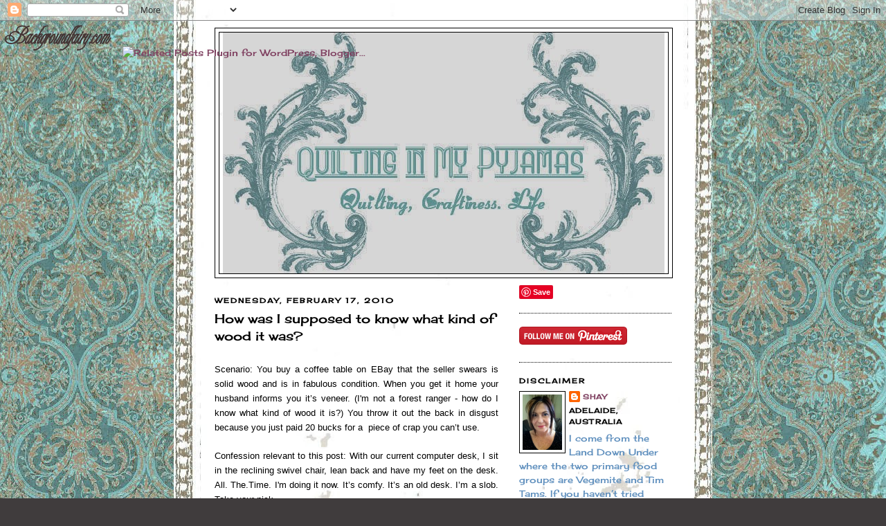

--- FILE ---
content_type: text/html; charset=UTF-8
request_url: https://fairybreadmusings.blogspot.com/2010/02/when-is-coffee-table-not-coffee-table.html?showComment=1266759617059
body_size: 18148
content:
<!DOCTYPE html>
<html dir='ltr' xmlns='http://www.w3.org/1999/xhtml' xmlns:b='http://www.google.com/2005/gml/b' xmlns:data='http://www.google.com/2005/gml/data' xmlns:expr='http://www.google.com/2005/gml/expr'>
<head>
<link href='https://www.blogger.com/static/v1/widgets/55013136-widget_css_bundle.css' rel='stylesheet' type='text/css'/>
<meta content='text/html; charset=UTF-8' http-equiv='Content-Type'/>
<meta content='blogger' name='generator'/>
<link href='https://fairybreadmusings.blogspot.com/favicon.ico' rel='icon' type='image/x-icon'/>
<link href='http://fairybreadmusings.blogspot.com/2010/02/when-is-coffee-table-not-coffee-table.html' rel='canonical'/>
<link rel="alternate" type="application/atom+xml" title="Quilting in My Pyjamas - Atom" href="https://fairybreadmusings.blogspot.com/feeds/posts/default" />
<link rel="alternate" type="application/rss+xml" title="Quilting in My Pyjamas - RSS" href="https://fairybreadmusings.blogspot.com/feeds/posts/default?alt=rss" />
<link rel="service.post" type="application/atom+xml" title="Quilting in My Pyjamas - Atom" href="https://www.blogger.com/feeds/3678998574963856841/posts/default" />

<link rel="alternate" type="application/atom+xml" title="Quilting in My Pyjamas - Atom" href="https://fairybreadmusings.blogspot.com/feeds/3370249771639199803/comments/default" />
<!--Can't find substitution for tag [blog.ieCssRetrofitLinks]-->
<link href='https://blogger.googleusercontent.com/img/b/R29vZ2xl/AVvXsEgA-MNgoOiHoNj50T3cypPUd8it1-4Iq1L3flyrDCDdN_78_7x0R6cQnlNiUzmLpOdPlL0LIHGE23Mwrbo8lSXlk-q7U-uQeDR9tqyMkXMZhWTZFcDLA3NS1sqq8zvVOKeCLd1rjfztJa1_/s400/top+004.jpg' rel='image_src'/>
<meta content='http://fairybreadmusings.blogspot.com/2010/02/when-is-coffee-table-not-coffee-table.html' property='og:url'/>
<meta content='How was I supposed to know what kind of wood it was?' property='og:title'/>
<meta content=' Scenario: You buy a coffee table on EBay that the seller swears is solid wood and is in fabulous condition. When you get it home your husba...' property='og:description'/>
<meta content='https://blogger.googleusercontent.com/img/b/R29vZ2xl/AVvXsEgA-MNgoOiHoNj50T3cypPUd8it1-4Iq1L3flyrDCDdN_78_7x0R6cQnlNiUzmLpOdPlL0LIHGE23Mwrbo8lSXlk-q7U-uQeDR9tqyMkXMZhWTZFcDLA3NS1sqq8zvVOKeCLd1rjfztJa1_/w1200-h630-p-k-no-nu/top+004.jpg' property='og:image'/>
<title>Quilting in My Pyjamas: How was I supposed to know what kind of wood it was?</title>
<style type='text/css'>@font-face{font-family:'Cherry Cream Soda';font-style:normal;font-weight:400;font-display:swap;src:url(//fonts.gstatic.com/s/cherrycreamsoda/v21/UMBIrOxBrW6w2FFyi9paG0fdVdRciQd9A98ZD47H.woff2)format('woff2');unicode-range:U+0000-00FF,U+0131,U+0152-0153,U+02BB-02BC,U+02C6,U+02DA,U+02DC,U+0304,U+0308,U+0329,U+2000-206F,U+20AC,U+2122,U+2191,U+2193,U+2212,U+2215,U+FEFF,U+FFFD;}</style>
<style id='page-skin-1' type='text/css'><!--
/*
-----------------------------------------------
Blogger Template Style
Name:     Minima
Date:     26 Feb 2004
Updated by: Blogger Team
----------------------------------------------- */
/* Use this with templates/template-twocol.html */
body {
background:#403c3d;
margin:0;
color:#000000;
font:x-small Georgia Serif;
font-size/* */:/**/small;
font-size: /**/small;
text-align: center;
}
a:link {
color:#7f4060;
text-decoration:none;
}
a:visited {
color:#6090be;
text-decoration:none;
}
a:hover {
color:#000000;
text-decoration:underline;
}
a img {
border-width:0;
}
/* Header
-----------------------------------------------
*/
#header-wrapper {
width:660px;
margin:0 auto 10px;
border:1px solid #000000;
}
#header-inner {
background-position: center;
margin-left: auto;
margin-right: auto;
}
#header {
margin: 5px;
border: 1px solid #000000;
text-align: center;
color:#666666;
}
#header h1 {
margin:5px 5px 0;
padding:15px 20px .25em;
line-height:1.2em;
text-transform:uppercase;
letter-spacing:.2em;
font: normal bold 293% Cherry Cream Soda;
}
#header a {
color:#666666;
text-decoration:none;
}
#header a:hover {
color:#666666;
}
#header .description {
margin:0 5px 5px;
padding:0 20px 15px;
max-width:700px;
text-transform:uppercase;
letter-spacing:.2em;
line-height: 1.4em;
font: italic bold 141% Cherry Cream Soda;
color: #000000;
}
#header img {
margin-left: auto;
margin-right: auto;
}
/* Outer-Wrapper
----------------------------------------------- */
#outer-wrapper {
width: 660px;
margin:0 auto;
padding:10px;
text-align:left;
font: normal normal 100% Cherry Cream Soda;
}
#main-wrapper {
width: 410px;
float: left;
word-wrap: break-word; /* fix for long text breaking sidebar float in IE */
overflow: hidden;     /* fix for long non-text content breaking IE sidebar float */
}
#sidebar-wrapper {
width: 220px;
float: right;
word-wrap: break-word; /* fix for long text breaking sidebar float in IE */
overflow: hidden;      /* fix for long non-text content breaking IE sidebar float */
}
/* Headings
----------------------------------------------- */
h2 {
margin:1.5em 0 .75em;
font:normal bold 78% Cherry Cream Soda;
line-height: 1.4em;
text-transform:uppercase;
letter-spacing:.2em;
color:#000000;
}
/* Posts
-----------------------------------------------
*/
h2.date-header {
margin:1.5em 0 .5em;
}
.post {
margin:.5em 0 1.5em;
border-bottom:1px dotted #000000;
padding-bottom:1.5em;
}
.post h3 {
margin:.25em 0 0;
padding:0 0 4px;
font-size:140%;
font-weight:normal;
line-height:1.4em;
color:#000000;
}
.post h3 a, .post h3 a:visited, .post h3 strong {
display:block;
text-decoration:none;
color:#000000;
font-weight:normal;
}
.post h3 strong, .post h3 a:hover {
color:#000000;
}
.post-body {
margin:0 0 .75em;
line-height:1.6em;
}
.post-body blockquote {
line-height:1.3em;
}
.post-footer {
margin: .75em 0;
color:#000000;
text-transform:uppercase;
letter-spacing:.1em;
font: normal normal 78% Cherry Cream Soda;
line-height: 1.4em;
}
.comment-link {
margin-left:.6em;
}
.post img, table.tr-caption-container {
padding:4px;
border:1px solid #000000;
}
.tr-caption-container img {
border: none;
padding: 0;
}
.post blockquote {
margin:1em 20px;
}
.post blockquote p {
margin:.75em 0;
}
/* Comments
----------------------------------------------- */
#comments h4 {
margin:1em 0;
font-weight: bold;
line-height: 1.4em;
text-transform:uppercase;
letter-spacing:.2em;
color: #000000;
}
#comments-block {
margin:1em 0 1.5em;
line-height:1.6em;
}
#comments-block .comment-author {
margin:.5em 0;
}
#comments-block .comment-body {
margin:.25em 0 0;
}
#comments-block .comment-footer {
margin:-.25em 0 2em;
line-height: 1.4em;
text-transform:uppercase;
letter-spacing:.1em;
}
#comments-block .comment-body p {
margin:0 0 .75em;
}
.deleted-comment {
font-style:italic;
color:gray;
}
#blog-pager-newer-link {
float: left;
}
#blog-pager-older-link {
float: right;
}
#blog-pager {
text-align: center;
}
.feed-links {
clear: both;
line-height: 2.5em;
}
/* Sidebar Content
----------------------------------------------- */
.sidebar {
color: #6090be;
line-height: 1.5em;
}
.sidebar ul {
list-style:none;
margin:0 0 0;
padding:0 0 0;
}
.sidebar li {
margin:0;
padding-top:0;
padding-right:0;
padding-bottom:.25em;
padding-left:15px;
text-indent:-15px;
line-height:1.5em;
}
.sidebar .widget, .main .widget {
border-bottom:1px dotted #000000;
margin:0 0 1.5em;
padding:0 0 1.5em;
}
.main .Blog {
border-bottom-width: 0;
}
/* Profile
----------------------------------------------- */
.profile-img {
float: left;
margin-top: 0;
margin-right: 5px;
margin-bottom: 5px;
margin-left: 0;
padding: 4px;
border: 1px solid #000000;
}
.profile-data {
margin:0;
text-transform:uppercase;
letter-spacing:.1em;
font: normal normal 78% Cherry Cream Soda;
color: #000000;
font-weight: bold;
line-height: 1.6em;
}
.profile-datablock {
margin:.5em 0 .5em;
}
.profile-textblock {
margin: 0.5em 0;
line-height: 1.6em;
}
.profile-link {
font: normal normal 78% Cherry Cream Soda;
text-transform: uppercase;
letter-spacing: .1em;
}
/* Footer
----------------------------------------------- */
#footer {
width:660px;
clear:both;
margin:0 auto;
padding-top:15px;
line-height: 1.6em;
text-transform:uppercase;
letter-spacing:.1em;
text-align: center;
}

--></style>
<link href='https://www.blogger.com/dyn-css/authorization.css?targetBlogID=3678998574963856841&amp;zx=1dd50346-6581-4ee0-a288-f37a17bd3382' media='none' onload='if(media!=&#39;all&#39;)media=&#39;all&#39;' rel='stylesheet'/><noscript><link href='https://www.blogger.com/dyn-css/authorization.css?targetBlogID=3678998574963856841&amp;zx=1dd50346-6581-4ee0-a288-f37a17bd3382' rel='stylesheet'/></noscript>
<meta name='google-adsense-platform-account' content='ca-host-pub-1556223355139109'/>
<meta name='google-adsense-platform-domain' content='blogspot.com'/>

</head>
<body>
<div class='navbar section' id='navbar'><div class='widget Navbar' data-version='1' id='Navbar1'><script type="text/javascript">
    function setAttributeOnload(object, attribute, val) {
      if(window.addEventListener) {
        window.addEventListener('load',
          function(){ object[attribute] = val; }, false);
      } else {
        window.attachEvent('onload', function(){ object[attribute] = val; });
      }
    }
  </script>
<div id="navbar-iframe-container"></div>
<script type="text/javascript" src="https://apis.google.com/js/platform.js"></script>
<script type="text/javascript">
      gapi.load("gapi.iframes:gapi.iframes.style.bubble", function() {
        if (gapi.iframes && gapi.iframes.getContext) {
          gapi.iframes.getContext().openChild({
              url: 'https://www.blogger.com/navbar/3678998574963856841?po\x3d3370249771639199803\x26origin\x3dhttps://fairybreadmusings.blogspot.com',
              where: document.getElementById("navbar-iframe-container"),
              id: "navbar-iframe"
          });
        }
      });
    </script><script type="text/javascript">
(function() {
var script = document.createElement('script');
script.type = 'text/javascript';
script.src = '//pagead2.googlesyndication.com/pagead/js/google_top_exp.js';
var head = document.getElementsByTagName('head')[0];
if (head) {
head.appendChild(script);
}})();
</script>
</div></div>
<div id='outer-wrapper'><div id='wrap2'>
<!-- skip links for text browsers -->
<span id='skiplinks' style='display:none;'>
<a href='#main'>skip to main </a> |
      <a href='#sidebar'>skip to sidebar</a>
</span>
<div id='header-wrapper'>
<div class='header section' id='header'><div class='widget Header' data-version='1' id='Header1'>
<div id='header-inner'>
<a href='https://fairybreadmusings.blogspot.com/' style='display: block'>
<img alt='Quilting in My Pyjamas' height='348px; ' id='Header1_headerimg' src='https://blogger.googleusercontent.com/img/b/R29vZ2xl/AVvXsEixZY0yR_WQPvnGjEV0cm9VPIouxOCqpgMQ_aHwSSQs_iN_MdMxzpP1ljSjhDzu2a-GltQwJevJZ1qFlVQXRkJ4fWrezl_GyyFs55zL-QQl33R6mqjFUTGhZ0yhLw7yBJ0-XFLnQ_dL1Tca/s1600/Blog+Header+1+-+Copy.jpg' style='display: block' width='638px; '/>
</a>
</div>
</div></div>
</div>
<div id='content-wrapper'>
<div id='crosscol-wrapper' style='text-align:center'>
<div class='crosscol no-items section' id='crosscol'></div>
</div>
<div id='main-wrapper'>
<div class='main section' id='main'><div class='widget Blog' data-version='1' id='Blog1'>
<div class='blog-posts hfeed'>

          <div class="date-outer">
        
<h2 class='date-header'><span>Wednesday, February 17, 2010</span></h2>

          <div class="date-posts">
        
<div class='post-outer'>
<div class='post hentry'>
<a name='3370249771639199803'></a>
<h3 class='post-title entry-title'>
How was I supposed to know what kind of wood it was?
</h3>
<div class='post-header'>
<div class='post-header-line-1'></div>
</div>
<div class='post-body entry-content'>
<span style="font-family: Trebuchet MS;"></span><br />
<div style="text-align: justify;"><span style="font-family: &quot;Trebuchet MS&quot;, sans-serif;">Scenario: You buy a coffee table on EBay that the seller swears is solid wood and is in fabulous condition. </span><span style="font-family: &quot;Trebuchet MS&quot;, sans-serif;">When you get it home your husband informs you it&#8217;s veneer. (I'm not a forest ranger - how do I know what kind of wood it is?) </span><span style="font-family: &quot;Trebuchet MS&quot;, sans-serif;">You throw it out the back in disgust because you just paid 20 bucks for a&nbsp; piece of crap you can&#8217;t use.</span> </div><div style="text-align: justify;"><br />
</div><div style="text-align: justify;"><span style="font-family: &quot;Trebuchet MS&quot;, sans-serif;">Confession relevant to this post: With our current computer desk, I sit in the reclining swivel chair, lean back and have my feet on the desk. All. The.Time. I'm doing it now. It&#8217;s comfy. It&#8217;s an old desk. I&#8217;m a slob. Take your pick. </span></div><br />
<div style="text-align: justify;"><span style="font-family: &quot;Trebuchet MS&quot;, sans-serif;">We're&nbsp;planning &nbsp;to renovate the computer room this year.&nbsp; Our current desk is 18 years old, and we inherited it from my parents when they upgraded about 5 years ago. My Dad made it out of packing crates. It&#8217;s lovely, and&nbsp; it&#8217;s quirky and &nbsp;I&#8217;m sentimental but it&#8217;s time for change. I have a vision. The vision does not include me having my feet on the desk in future or the packing crate desk.</span> <span style="font-family: &quot;Trebuchet MS&quot;, sans-serif;">What to do? </span><span style="font-family: &quot;Trebuchet MS&quot;, sans-serif;">Inspiration! We need an ottoman. </span></div><br />
<span style="font-family: &quot;Trebuchet MS&quot;, sans-serif;">The ugly veneer coffee table might just have a second life after all. </span><br />
<br />
&nbsp;&nbsp;&nbsp;&nbsp;&nbsp;&nbsp;&nbsp;&nbsp;&nbsp;&nbsp;&nbsp;&nbsp;&nbsp;&nbsp;&nbsp;&nbsp;&nbsp; <a href="https://blogger.googleusercontent.com/img/b/R29vZ2xl/AVvXsEgA-MNgoOiHoNj50T3cypPUd8it1-4Iq1L3flyrDCDdN_78_7x0R6cQnlNiUzmLpOdPlL0LIHGE23Mwrbo8lSXlk-q7U-uQeDR9tqyMkXMZhWTZFcDLA3NS1sqq8zvVOKeCLd1rjfztJa1_/s1600-h/top+004.jpg" imageanchor="1" style="margin-left: 1em; margin-right: 1em;"><img border="0" ct="true" height="300" src="https://blogger.googleusercontent.com/img/b/R29vZ2xl/AVvXsEgA-MNgoOiHoNj50T3cypPUd8it1-4Iq1L3flyrDCDdN_78_7x0R6cQnlNiUzmLpOdPlL0LIHGE23Mwrbo8lSXlk-q7U-uQeDR9tqyMkXMZhWTZFcDLA3NS1sqq8zvVOKeCLd1rjfztJa1_/s400/top+004.jpg" width="400" /></a><br />
<br />
<div style="text-align: justify;"><span style="font-family: &quot;Trebuchet MS&quot;, sans-serif;">Armed with only with&nbsp;an ugly coffee table, &nbsp;black spray paint, freecycle foam, a voracious command of swear words and 3/4 of a metre of material, I create. </span><span style="font-family: &quot;Trebuchet MS&quot;, sans-serif;">Stand back...this could get messy folks. My vision is sometimes less than visionary.</span> </div><div style="text-align: justify;"><br />
</div><span style="font-family: &quot;Trebuchet MS&quot;, sans-serif;">Voila- the finished result</span><br />
<br />
<div class="separator" style="clear: both; text-align: center;"><a href="https://blogger.googleusercontent.com/img/b/R29vZ2xl/AVvXsEgSyDps4FZJbu3uRsY9WerPYfjyg_OCFqMO-Kbxop7G3jYyY-AK_QeErZMCfjqMKnea_u8BPkER8CEj7kWR-PO297PyeeAPNYSP-Pt_QHE0PLKaAgTCFx4vQLzmqKPFGQQJ8uIAc8k_ye_C/s1600-h/ottoman+003.jpg" imageanchor="1" style="margin-left: 1em; margin-right: 1em;"><img border="0" ct="true" height="300" src="https://blogger.googleusercontent.com/img/b/R29vZ2xl/AVvXsEgSyDps4FZJbu3uRsY9WerPYfjyg_OCFqMO-Kbxop7G3jYyY-AK_QeErZMCfjqMKnea_u8BPkER8CEj7kWR-PO297PyeeAPNYSP-Pt_QHE0PLKaAgTCFx4vQLzmqKPFGQQJ8uIAc8k_ye_C/s400/ottoman+003.jpg" width="400" /></a></div><div class="separator" style="clear: both; text-align: center;"><br />
</div><div style="text-align: justify;"><span style="font-family: &quot;Trebuchet MS&quot;, sans-serif;">I'm on a roll peeps...projects are working out almost like I planned left, right and centre. And I got to use my staple gun. Lots! There's 862 staples in the bottom of this baby. This ottoman weighs 400 pounds. </span>&nbsp;<span style="font-family: &quot;Trebuchet MS&quot;, sans-serif;">Now I just gotta keep the mojo going for the desk re-do. </span></div><br />
<br />
<div style="text-align: justify;"><span style="font-family: &quot;Trebuchet MS&quot;, sans-serif; font-size: x-small;"><em>It appears Miss Pyjamas is sentimental too. She has announced her intention of taking the packing crate desk when she gets her own place in the next few months, so my Dad&#8217;s desk will get a third owner and live to be a desk another day. Sentimental me is happy.</em></span> </div><div style="text-align: justify;"><br />
</div><div style="text-align: center;"><span style="font-family: &quot;Trebuchet MS&quot;, sans-serif;">This post is also linked up to Lit and Laundry&nbsp; Finished for Friday</span> </div><center><a href="http://litandlaundry.blogspot.com/" target="_blank"><img border="0" src="https://lh3.googleusercontent.com/blogger_img_proxy/AEn0k_uOs-PMl2WJiAXClvwWT2EaV4KmeXNPSczwyWg6cr1T4EZpHvmIEtTLuJgsBnkJxK-yWgX-PIJYVCaUXbZMdYgjtSK0IEm9flHSGcCGRS9up8ygyTxpScjFgU4iCVW69S7xY7ZYrLHxzxI=s0-d"></a><center></center></center>
<div style='clear: both;'></div>
</div>
<div class='post-footer'>
<div class='post-footer-line post-footer-line-1'><span class='post-author vcard'>
Posted by
<span class='fn'>Shay</span>
</span>
<span class='post-timestamp'>
at
<a class='timestamp-link' href='https://fairybreadmusings.blogspot.com/2010/02/when-is-coffee-table-not-coffee-table.html' rel='bookmark' title='permanent link'><abbr class='published' title='2010-02-17T23:14:00+10:30'>11:14&#8239;PM</abbr></a>
</span>
<span class='post-comment-link'>
</span>
<span class='post-icons'>
<span class='item-action'>
<a href='https://www.blogger.com/email-post/3678998574963856841/3370249771639199803' title='Email Post'>
<img alt="" class="icon-action" height="13" src="//img1.blogblog.com/img/icon18_email.gif" width="18">
</a>
</span>
<span class='item-control blog-admin pid-1975414750'>
<a href='https://www.blogger.com/post-edit.g?blogID=3678998574963856841&postID=3370249771639199803&from=pencil' title='Edit Post'>
<img alt='' class='icon-action' height='18' src='https://resources.blogblog.com/img/icon18_edit_allbkg.gif' width='18'/>
</a>
</span>
</span>
<span class='post-backlinks post-comment-link'>
</span>
</div>
<div class='post-footer-line post-footer-line-2'><span class='post-labels'>
Labels:
<a href='https://fairybreadmusings.blogspot.com/search/label/decorating' rel='tag'>decorating</a>,
<a href='https://fairybreadmusings.blogspot.com/search/label/Fabric' rel='tag'>Fabric</a>,
<a href='https://fairybreadmusings.blogspot.com/search/label/home' rel='tag'>home</a>,
<a href='https://fairybreadmusings.blogspot.com/search/label/projects' rel='tag'>projects</a>,
<a href='https://fairybreadmusings.blogspot.com/search/label/renovations' rel='tag'>renovations</a>
</span>
</div>
<div class='post-footer-line post-footer-line-3'><span class='post-location'>
</span>
</div>
</div>
</div>
<div class='comments' id='comments'>
<a name='comments'></a>
<h4>13 comments:</h4>
<div id='Blog1_comments-block-wrapper'>
<dl class='avatar-comment-indent' id='comments-block'>
<dt class='comment-author ' id='c4392807991904375164'>
<a name='c4392807991904375164'></a>
<div class="avatar-image-container avatar-stock"><span dir="ltr"><a href="https://www.blogger.com/profile/15805494195436969713" target="" rel="nofollow" onclick="" class="avatar-hovercard" id="av-4392807991904375164-15805494195436969713"><img src="//www.blogger.com/img/blogger_logo_round_35.png" width="35" height="35" alt="" title="TheLab">

</a></span></div>
<a href='https://www.blogger.com/profile/15805494195436969713' rel='nofollow'>TheLab</a>
said...
</dt>
<dd class='comment-body' id='Blog1_cmt-4392807991904375164'>
<p>
&quot;I&#39;m not a forest ranger - how do I know what kind of wood it is?&quot; I laughed SO hard at this!!!  <br /><br />And oh my gosh, I&#39;m getting obsessed with your make-overs!  That fabric looks FABULOUS on there!  WOW!  I&#39;m in awe of people who can see beyond things and make them new!
</p>
</dd>
<dd class='comment-footer'>
<span class='comment-timestamp'>
<a href='https://fairybreadmusings.blogspot.com/2010/02/when-is-coffee-table-not-coffee-table.html?showComment=1266422512491#c4392807991904375164' title='comment permalink'>
February 18, 2010 at 2:31&#8239;AM
</a>
<span class='item-control blog-admin pid-1761608329'>
<a class='comment-delete' href='https://www.blogger.com/comment/delete/3678998574963856841/4392807991904375164' title='Delete Comment'>
<img src='https://resources.blogblog.com/img/icon_delete13.gif'/>
</a>
</span>
</span>
</dd>
<dt class='comment-author ' id='c6955410239810073555'>
<a name='c6955410239810073555'></a>
<div class="avatar-image-container vcard"><span dir="ltr"><a href="https://www.blogger.com/profile/09659940271976716013" target="" rel="nofollow" onclick="" class="avatar-hovercard" id="av-6955410239810073555-09659940271976716013"><img src="https://resources.blogblog.com/img/blank.gif" width="35" height="35" class="delayLoad" style="display: none;" longdesc="//blogger.googleusercontent.com/img/b/R29vZ2xl/AVvXsEhFwHApYzuL-hwNIMhmxXRVJn-wr1R880VRFZB3B4fyubutBB8sWZ2Xke9nDsjrxDNHl4KaMR1ZiCzqyurxg8z1ZvEjTARvmJeDiS7CVIjN4IyODiqzpG-7mBb1zHxI1Q/s45-c/IMG_2125+-+Version+2.JPG" alt="" title="Marg">

<noscript><img src="//blogger.googleusercontent.com/img/b/R29vZ2xl/AVvXsEhFwHApYzuL-hwNIMhmxXRVJn-wr1R880VRFZB3B4fyubutBB8sWZ2Xke9nDsjrxDNHl4KaMR1ZiCzqyurxg8z1ZvEjTARvmJeDiS7CVIjN4IyODiqzpG-7mBb1zHxI1Q/s45-c/IMG_2125+-+Version+2.JPG" width="35" height="35" class="photo" alt=""></noscript></a></span></div>
<a href='https://www.blogger.com/profile/09659940271976716013' rel='nofollow'>Marg</a>
said...
</dt>
<dd class='comment-body' id='Blog1_cmt-6955410239810073555'>
<p>
Fabulous, was worth the wait to see that.  862 staples??? maybe that&#39;s why it weighs 400 pounds.  xx
</p>
</dd>
<dd class='comment-footer'>
<span class='comment-timestamp'>
<a href='https://fairybreadmusings.blogspot.com/2010/02/when-is-coffee-table-not-coffee-table.html?showComment=1266438374572#c6955410239810073555' title='comment permalink'>
February 18, 2010 at 6:56&#8239;AM
</a>
<span class='item-control blog-admin pid-1324326233'>
<a class='comment-delete' href='https://www.blogger.com/comment/delete/3678998574963856841/6955410239810073555' title='Delete Comment'>
<img src='https://resources.blogblog.com/img/icon_delete13.gif'/>
</a>
</span>
</span>
</dd>
<dt class='comment-author blog-author' id='c6218883822907159839'>
<a name='c6218883822907159839'></a>
<div class="avatar-image-container vcard"><span dir="ltr"><a href="https://www.blogger.com/profile/11032969125788408807" target="" rel="nofollow" onclick="" class="avatar-hovercard" id="av-6218883822907159839-11032969125788408807"><img src="https://resources.blogblog.com/img/blank.gif" width="35" height="35" class="delayLoad" style="display: none;" longdesc="//blogger.googleusercontent.com/img/b/R29vZ2xl/AVvXsEg12CY7zjt-QBIib3I98IvBrhKgNroMfd78dPqCOuv1dUSjW0OOCfvkhAqfJlEqFPyth8aKZznlNXaUqv0NJnR20YKy6J6f-CO0LQw9C-3wOQRlLWIJehJo4c3mE8Rs6is/s45-c/Moi+December+2014.JPG" alt="" title="Shay">

<noscript><img src="//blogger.googleusercontent.com/img/b/R29vZ2xl/AVvXsEg12CY7zjt-QBIib3I98IvBrhKgNroMfd78dPqCOuv1dUSjW0OOCfvkhAqfJlEqFPyth8aKZznlNXaUqv0NJnR20YKy6J6f-CO0LQw9C-3wOQRlLWIJehJo4c3mE8Rs6is/s45-c/Moi+December+2014.JPG" width="35" height="35" class="photo" alt=""></noscript></a></span></div>
<a href='https://www.blogger.com/profile/11032969125788408807' rel='nofollow'>Shay</a>
said...
</dt>
<dd class='comment-body' id='Blog1_cmt-6218883822907159839'>
<p>
Leslie, I&#39;d never even heard of a veneer tree! (ha ha)<br /><br />Marg, I may have exaggerated a teensy weensy bit about the number of staples. But only slightly.
</p>
</dd>
<dd class='comment-footer'>
<span class='comment-timestamp'>
<a href='https://fairybreadmusings.blogspot.com/2010/02/when-is-coffee-table-not-coffee-table.html?showComment=1266440658336#c6218883822907159839' title='comment permalink'>
February 18, 2010 at 7:34&#8239;AM
</a>
<span class='item-control blog-admin pid-1975414750'>
<a class='comment-delete' href='https://www.blogger.com/comment/delete/3678998574963856841/6218883822907159839' title='Delete Comment'>
<img src='https://resources.blogblog.com/img/icon_delete13.gif'/>
</a>
</span>
</span>
</dd>
<dt class='comment-author ' id='c3938919479874431624'>
<a name='c3938919479874431624'></a>
<div class="avatar-image-container vcard"><span dir="ltr"><a href="https://www.blogger.com/profile/08834659886574468759" target="" rel="nofollow" onclick="" class="avatar-hovercard" id="av-3938919479874431624-08834659886574468759"><img src="https://resources.blogblog.com/img/blank.gif" width="35" height="35" class="delayLoad" style="display: none;" longdesc="//blogger.googleusercontent.com/img/b/R29vZ2xl/AVvXsEgOZfks8hBiPhSlq4i2gj1YDSz3-5aF_1YiAoFSbRjGcncuORexmLYgFDYCzmjKpsNehdDoBZPBX-bKIpAbpFHKmM5pagDEEzaVINiZDm8aBtTKkub1_k59_QEKSLT7cw/s45-c/Illene.JPG" alt="" title="retdairyqueen">

<noscript><img src="//blogger.googleusercontent.com/img/b/R29vZ2xl/AVvXsEgOZfks8hBiPhSlq4i2gj1YDSz3-5aF_1YiAoFSbRjGcncuORexmLYgFDYCzmjKpsNehdDoBZPBX-bKIpAbpFHKmM5pagDEEzaVINiZDm8aBtTKkub1_k59_QEKSLT7cw/s45-c/Illene.JPG" width="35" height="35" class="photo" alt=""></noscript></a></span></div>
<a href='https://www.blogger.com/profile/08834659886574468759' rel='nofollow'>retdairyqueen</a>
said...
</dt>
<dd class='comment-body' id='Blog1_cmt-3938919479874431624'>
<p>
I just popped in to say thankyou for being part of the special quilt Lyn is making for me<br />I enjoyed your blog and was very impressed with what your daughter is doing Good for her<br />She,s lucky to have such support<br />Illene
</p>
</dd>
<dd class='comment-footer'>
<span class='comment-timestamp'>
<a href='https://fairybreadmusings.blogspot.com/2010/02/when-is-coffee-table-not-coffee-table.html?showComment=1266486069745#c3938919479874431624' title='comment permalink'>
February 18, 2010 at 8:11&#8239;PM
</a>
<span class='item-control blog-admin pid-474024010'>
<a class='comment-delete' href='https://www.blogger.com/comment/delete/3678998574963856841/3938919479874431624' title='Delete Comment'>
<img src='https://resources.blogblog.com/img/icon_delete13.gif'/>
</a>
</span>
</span>
</dd>
<dt class='comment-author ' id='c3983032518152855337'>
<a name='c3983032518152855337'></a>
<div class="avatar-image-container vcard"><span dir="ltr"><a href="https://www.blogger.com/profile/14373690717054457741" target="" rel="nofollow" onclick="" class="avatar-hovercard" id="av-3983032518152855337-14373690717054457741"><img src="https://resources.blogblog.com/img/blank.gif" width="35" height="35" class="delayLoad" style="display: none;" longdesc="//blogger.googleusercontent.com/img/b/R29vZ2xl/AVvXsEgCg37L-UIioqRdFpT1zLRjVjxrJJ1iQAhMf_K7XlXRXKNx5H4_cZ6vd5g-vxOswnTD2A-lVuGw4FmpxAaYXfz_1xPoVYl-2A-PyjnVzUVWbYhYS9rSt8fOMysiKvJHyqk/s45-c/086+-+Copy.JPG" alt="" title="Lisa">

<noscript><img src="//blogger.googleusercontent.com/img/b/R29vZ2xl/AVvXsEgCg37L-UIioqRdFpT1zLRjVjxrJJ1iQAhMf_K7XlXRXKNx5H4_cZ6vd5g-vxOswnTD2A-lVuGw4FmpxAaYXfz_1xPoVYl-2A-PyjnVzUVWbYhYS9rSt8fOMysiKvJHyqk/s45-c/086+-+Copy.JPG" width="35" height="35" class="photo" alt=""></noscript></a></span></div>
<a href='https://www.blogger.com/profile/14373690717054457741' rel='nofollow'>Lisa</a>
said...
</dt>
<dd class='comment-body' id='Blog1_cmt-3983032518152855337'>
<p>
Love the finished result!  Was fun to catch up with you again, your laundry-less post gave me a good laugh!  I&#39;m so familiar with the many noises and asking often if he&#39;s still alive. I understand the sentimental too, have been culling through baby clothes and it&#39;s hard to let go.  They&#39;re just so cute!  =)
</p>
</dd>
<dd class='comment-footer'>
<span class='comment-timestamp'>
<a href='https://fairybreadmusings.blogspot.com/2010/02/when-is-coffee-table-not-coffee-table.html?showComment=1266487789379#c3983032518152855337' title='comment permalink'>
February 18, 2010 at 8:39&#8239;PM
</a>
<span class='item-control blog-admin pid-481575351'>
<a class='comment-delete' href='https://www.blogger.com/comment/delete/3678998574963856841/3983032518152855337' title='Delete Comment'>
<img src='https://resources.blogblog.com/img/icon_delete13.gif'/>
</a>
</span>
</span>
</dd>
<dt class='comment-author ' id='c5887163809389336296'>
<a name='c5887163809389336296'></a>
<div class="avatar-image-container vcard"><span dir="ltr"><a href="https://www.blogger.com/profile/11123520405709193418" target="" rel="nofollow" onclick="" class="avatar-hovercard" id="av-5887163809389336296-11123520405709193418"><img src="https://resources.blogblog.com/img/blank.gif" width="35" height="35" class="delayLoad" style="display: none;" longdesc="//2.bp.blogspot.com/_Iwpp8diXcEM/SatT4ui2U3I/AAAAAAAAAxA/KT7mFg0AxTA/S45-s35/%2540Home%2BRealty%2Bluncheon.jpg" alt="" title="Brenda">

<noscript><img src="//2.bp.blogspot.com/_Iwpp8diXcEM/SatT4ui2U3I/AAAAAAAAAxA/KT7mFg0AxTA/S45-s35/%2540Home%2BRealty%2Bluncheon.jpg" width="35" height="35" class="photo" alt=""></noscript></a></span></div>
<a href='https://www.blogger.com/profile/11123520405709193418' rel='nofollow'>Brenda</a>
said...
</dt>
<dd class='comment-body' id='Blog1_cmt-5887163809389336296'>
<p>
Wowsa! That is an amazingly beautiful ottoman!
</p>
</dd>
<dd class='comment-footer'>
<span class='comment-timestamp'>
<a href='https://fairybreadmusings.blogspot.com/2010/02/when-is-coffee-table-not-coffee-table.html?showComment=1266531084714#c5887163809389336296' title='comment permalink'>
February 19, 2010 at 8:41&#8239;AM
</a>
<span class='item-control blog-admin pid-296599753'>
<a class='comment-delete' href='https://www.blogger.com/comment/delete/3678998574963856841/5887163809389336296' title='Delete Comment'>
<img src='https://resources.blogblog.com/img/icon_delete13.gif'/>
</a>
</span>
</span>
</dd>
<dt class='comment-author ' id='c8651070656673485052'>
<a name='c8651070656673485052'></a>
<div class="avatar-image-container vcard"><span dir="ltr"><a href="https://www.blogger.com/profile/01012163754907975057" target="" rel="nofollow" onclick="" class="avatar-hovercard" id="av-8651070656673485052-01012163754907975057"><img src="https://resources.blogblog.com/img/blank.gif" width="35" height="35" class="delayLoad" style="display: none;" longdesc="//blogger.googleusercontent.com/img/b/R29vZ2xl/AVvXsEgILVSMebNaDfRCb7cKmWSsZMjrPbOZql8RXb1gLoB9HY5w_RdHpNIb5xBf1LsromS9XU6gve178oRCn_plod3k2lrlH2hwBn2acvZxpCQkI9NAVuAEeObWpP8YFkc_CYY/s45-c/1098391031_1433872676.gif" alt="" title="Bea">

<noscript><img src="//blogger.googleusercontent.com/img/b/R29vZ2xl/AVvXsEgILVSMebNaDfRCb7cKmWSsZMjrPbOZql8RXb1gLoB9HY5w_RdHpNIb5xBf1LsromS9XU6gve178oRCn_plod3k2lrlH2hwBn2acvZxpCQkI9NAVuAEeObWpP8YFkc_CYY/s45-c/1098391031_1433872676.gif" width="35" height="35" class="photo" alt=""></noscript></a></span></div>
<a href='https://www.blogger.com/profile/01012163754907975057' rel='nofollow'>Bea</a>
said...
</dt>
<dd class='comment-body' id='Blog1_cmt-8651070656673485052'>
<p>
Great transformation!
</p>
</dd>
<dd class='comment-footer'>
<span class='comment-timestamp'>
<a href='https://fairybreadmusings.blogspot.com/2010/02/when-is-coffee-table-not-coffee-table.html?showComment=1266551226285#c8651070656673485052' title='comment permalink'>
February 19, 2010 at 2:17&#8239;PM
</a>
<span class='item-control blog-admin pid-832325112'>
<a class='comment-delete' href='https://www.blogger.com/comment/delete/3678998574963856841/8651070656673485052' title='Delete Comment'>
<img src='https://resources.blogblog.com/img/icon_delete13.gif'/>
</a>
</span>
</span>
</dd>
<dt class='comment-author ' id='c1909948308477451612'>
<a name='c1909948308477451612'></a>
<div class="avatar-image-container avatar-stock"><span dir="ltr"><a href="https://www.blogger.com/profile/17279052922234819133" target="" rel="nofollow" onclick="" class="avatar-hovercard" id="av-1909948308477451612-17279052922234819133"><img src="//www.blogger.com/img/blogger_logo_round_35.png" width="35" height="35" alt="" title="Alisa">

</a></span></div>
<a href='https://www.blogger.com/profile/17279052922234819133' rel='nofollow'>Alisa</a>
said...
</dt>
<dd class='comment-body' id='Blog1_cmt-1909948308477451612'>
<p>
Love the ottoman! You are so funny, you had me cracking up.
</p>
</dd>
<dd class='comment-footer'>
<span class='comment-timestamp'>
<a href='https://fairybreadmusings.blogspot.com/2010/02/when-is-coffee-table-not-coffee-table.html?showComment=1266593181805#c1909948308477451612' title='comment permalink'>
February 20, 2010 at 1:56&#8239;AM
</a>
<span class='item-control blog-admin pid-2082652'>
<a class='comment-delete' href='https://www.blogger.com/comment/delete/3678998574963856841/1909948308477451612' title='Delete Comment'>
<img src='https://resources.blogblog.com/img/icon_delete13.gif'/>
</a>
</span>
</span>
</dd>
<dt class='comment-author ' id='c1670467316075927300'>
<a name='c1670467316075927300'></a>
<div class="avatar-image-container vcard"><span dir="ltr"><a href="https://www.blogger.com/profile/07841404786048246834" target="" rel="nofollow" onclick="" class="avatar-hovercard" id="av-1670467316075927300-07841404786048246834"><img src="https://resources.blogblog.com/img/blank.gif" width="35" height="35" class="delayLoad" style="display: none;" longdesc="//blogger.googleusercontent.com/img/b/R29vZ2xl/AVvXsEjHD8Hk7-fo5Vt0tpagUl9symrEnZSIMzSei9DmCX48ifo4cbsz_lUEXQKZNSsrZWTmiHyJHqi4HD-QvUwdaLilHH-ewZ7iB6esHQ48gJK51He5NFdTt2bSCwdhuIH9ew/s45-c-r/*" alt="" title="Threeundertwo">

<noscript><img src="//blogger.googleusercontent.com/img/b/R29vZ2xl/AVvXsEjHD8Hk7-fo5Vt0tpagUl9symrEnZSIMzSei9DmCX48ifo4cbsz_lUEXQKZNSsrZWTmiHyJHqi4HD-QvUwdaLilHH-ewZ7iB6esHQ48gJK51He5NFdTt2bSCwdhuIH9ew/s45-c-r/*" width="35" height="35" class="photo" alt=""></noscript></a></span></div>
<a href='https://www.blogger.com/profile/07841404786048246834' rel='nofollow'>Threeundertwo</a>
said...
</dt>
<dd class='comment-body' id='Blog1_cmt-1670467316075927300'>
<p>
Whoa!  I love it!  I think the staple gun and potty mouth always go hand-in-hand.<br /><br />Thanks for linking up to Finished for Friday!
</p>
</dd>
<dd class='comment-footer'>
<span class='comment-timestamp'>
<a href='https://fairybreadmusings.blogspot.com/2010/02/when-is-coffee-table-not-coffee-table.html?showComment=1266596734047#c1670467316075927300' title='comment permalink'>
February 20, 2010 at 2:55&#8239;AM
</a>
<span class='item-control blog-admin pid-2121058829'>
<a class='comment-delete' href='https://www.blogger.com/comment/delete/3678998574963856841/1670467316075927300' title='Delete Comment'>
<img src='https://resources.blogblog.com/img/icon_delete13.gif'/>
</a>
</span>
</span>
</dd>
<dt class='comment-author ' id='c6252957922669057887'>
<a name='c6252957922669057887'></a>
<div class="avatar-image-container vcard"><span dir="ltr"><a href="https://www.blogger.com/profile/08717113184963107736" target="" rel="nofollow" onclick="" class="avatar-hovercard" id="av-6252957922669057887-08717113184963107736"><img src="https://resources.blogblog.com/img/blank.gif" width="35" height="35" class="delayLoad" style="display: none;" longdesc="//blogger.googleusercontent.com/img/b/R29vZ2xl/AVvXsEjtle27Ppg7bZqfBMjdSHLYkDQ4J73r-WTmDO2E5wilXnaVU5DfZSSt0mB027IUqv5ZUyabETbGJyJX7AiT6CnIdcjXfXTo6pxulHE7mgxN7GKC9mKr5YNiH09WGFrg6Q/s45-c/BlogButton-22.jpg" alt="" title="Emily {Frilly Details}">

<noscript><img src="//blogger.googleusercontent.com/img/b/R29vZ2xl/AVvXsEjtle27Ppg7bZqfBMjdSHLYkDQ4J73r-WTmDO2E5wilXnaVU5DfZSSt0mB027IUqv5ZUyabETbGJyJX7AiT6CnIdcjXfXTo6pxulHE7mgxN7GKC9mKr5YNiH09WGFrg6Q/s45-c/BlogButton-22.jpg" width="35" height="35" class="photo" alt=""></noscript></a></span></div>
<a href='https://www.blogger.com/profile/08717113184963107736' rel='nofollow'>Emily {Frilly Details}</a>
said...
</dt>
<dd class='comment-body' id='Blog1_cmt-6252957922669057887'>
<p>
Cute!  Love it :)
</p>
</dd>
<dd class='comment-footer'>
<span class='comment-timestamp'>
<a href='https://fairybreadmusings.blogspot.com/2010/02/when-is-coffee-table-not-coffee-table.html?showComment=1266722600144#c6252957922669057887' title='comment permalink'>
February 21, 2010 at 1:53&#8239;PM
</a>
<span class='item-control blog-admin pid-55080574'>
<a class='comment-delete' href='https://www.blogger.com/comment/delete/3678998574963856841/6252957922669057887' title='Delete Comment'>
<img src='https://resources.blogblog.com/img/icon_delete13.gif'/>
</a>
</span>
</span>
</dd>
<dt class='comment-author blog-author' id='c1628965851439891501'>
<a name='c1628965851439891501'></a>
<div class="avatar-image-container vcard"><span dir="ltr"><a href="https://www.blogger.com/profile/11032969125788408807" target="" rel="nofollow" onclick="" class="avatar-hovercard" id="av-1628965851439891501-11032969125788408807"><img src="https://resources.blogblog.com/img/blank.gif" width="35" height="35" class="delayLoad" style="display: none;" longdesc="//blogger.googleusercontent.com/img/b/R29vZ2xl/AVvXsEg12CY7zjt-QBIib3I98IvBrhKgNroMfd78dPqCOuv1dUSjW0OOCfvkhAqfJlEqFPyth8aKZznlNXaUqv0NJnR20YKy6J6f-CO0LQw9C-3wOQRlLWIJehJo4c3mE8Rs6is/s45-c/Moi+December+2014.JPG" alt="" title="Shay">

<noscript><img src="//blogger.googleusercontent.com/img/b/R29vZ2xl/AVvXsEg12CY7zjt-QBIib3I98IvBrhKgNroMfd78dPqCOuv1dUSjW0OOCfvkhAqfJlEqFPyth8aKZznlNXaUqv0NJnR20YKy6J6f-CO0LQw9C-3wOQRlLWIJehJo4c3mE8Rs6is/s45-c/Moi+December+2014.JPG" width="35" height="35" class="photo" alt=""></noscript></a></span></div>
<a href='https://www.blogger.com/profile/11032969125788408807' rel='nofollow'>Shay</a>
said...
</dt>
<dd class='comment-body' id='Blog1_cmt-1628965851439891501'>
<p>
Thanks everyone, <br /><br />I&#39;m at the stage where nobody is actually allowed to put their feet on it because it&#39;s white and new which is kinda freaky since it was intended to be for feet. <br /><br />I&#39;m sure I&#39;ll get over it...or re-cover it in &quot;dirty feet brown &quot; material at some stage.
</p>
</dd>
<dd class='comment-footer'>
<span class='comment-timestamp'>
<a href='https://fairybreadmusings.blogspot.com/2010/02/when-is-coffee-table-not-coffee-table.html?showComment=1266723536910#c1628965851439891501' title='comment permalink'>
February 21, 2010 at 2:08&#8239;PM
</a>
<span class='item-control blog-admin pid-1975414750'>
<a class='comment-delete' href='https://www.blogger.com/comment/delete/3678998574963856841/1628965851439891501' title='Delete Comment'>
<img src='https://resources.blogblog.com/img/icon_delete13.gif'/>
</a>
</span>
</span>
</dd>
<dt class='comment-author ' id='c8721586258458818273'>
<a name='c8721586258458818273'></a>
<div class="avatar-image-container vcard"><span dir="ltr"><a href="https://www.blogger.com/profile/02776688234339103879" target="" rel="nofollow" onclick="" class="avatar-hovercard" id="av-8721586258458818273-02776688234339103879"><img src="https://resources.blogblog.com/img/blank.gif" width="35" height="35" class="delayLoad" style="display: none;" longdesc="//4.bp.blogspot.com/_nNzP6oqGeEA/S1-XMtMouXI/AAAAAAAAADQ/F-jEip0wssY/S45-s35/Art%2Band%2BLinda%2Bxmas09.JPG" alt="" title="vawriter">

<noscript><img src="//4.bp.blogspot.com/_nNzP6oqGeEA/S1-XMtMouXI/AAAAAAAAADQ/F-jEip0wssY/S45-s35/Art%2Band%2BLinda%2Bxmas09.JPG" width="35" height="35" class="photo" alt=""></noscript></a></span></div>
<a href='https://www.blogger.com/profile/02776688234339103879' rel='nofollow'>vawriter</a>
said...
</dt>
<dd class='comment-body' id='Blog1_cmt-8721586258458818273'>
<p>
I&#39;m always so envious--I mean inspired!-- when I see something so creative. Unfortunately, the same handicap applies to this sort of thing and for any ability to write fiction:  Lack Of Imagination. Oh, well...somebody&#39;s gotta write non-fiction and buy clever things.  Good for you, Mis P!
</p>
</dd>
<dd class='comment-footer'>
<span class='comment-timestamp'>
<a href='https://fairybreadmusings.blogspot.com/2010/02/when-is-coffee-table-not-coffee-table.html?showComment=1266759617059#c8721586258458818273' title='comment permalink'>
February 22, 2010 at 12:10&#8239;AM
</a>
<span class='item-control blog-admin pid-391327695'>
<a class='comment-delete' href='https://www.blogger.com/comment/delete/3678998574963856841/8721586258458818273' title='Delete Comment'>
<img src='https://resources.blogblog.com/img/icon_delete13.gif'/>
</a>
</span>
</span>
</dd>
<dt class='comment-author ' id='c6879927723442356078'>
<a name='c6879927723442356078'></a>
<div class="avatar-image-container vcard"><span dir="ltr"><a href="https://www.blogger.com/profile/04501259287565067209" target="" rel="nofollow" onclick="" class="avatar-hovercard" id="av-6879927723442356078-04501259287565067209"><img src="https://resources.blogblog.com/img/blank.gif" width="35" height="35" class="delayLoad" style="display: none;" longdesc="//2.bp.blogspot.com/_sN77i-WZDMI/SXp4_bX4xiI/AAAAAAAABCk/NlTXnAz2o5Q/S45-s35/feb07%2Bstart.jpg" alt="" title="Heather">

<noscript><img src="//2.bp.blogspot.com/_sN77i-WZDMI/SXp4_bX4xiI/AAAAAAAABCk/NlTXnAz2o5Q/S45-s35/feb07%2Bstart.jpg" width="35" height="35" class="photo" alt=""></noscript></a></span></div>
<a href='https://www.blogger.com/profile/04501259287565067209' rel='nofollow'>Heather</a>
said...
</dt>
<dd class='comment-body' id='Blog1_cmt-6879927723442356078'>
<p>
wow, you did a wonderful job.  love that fabric choice.
</p>
</dd>
<dd class='comment-footer'>
<span class='comment-timestamp'>
<a href='https://fairybreadmusings.blogspot.com/2010/02/when-is-coffee-table-not-coffee-table.html?showComment=1266854921811#c6879927723442356078' title='comment permalink'>
February 23, 2010 at 2:38&#8239;AM
</a>
<span class='item-control blog-admin pid-419444319'>
<a class='comment-delete' href='https://www.blogger.com/comment/delete/3678998574963856841/6879927723442356078' title='Delete Comment'>
<img src='https://resources.blogblog.com/img/icon_delete13.gif'/>
</a>
</span>
</span>
</dd>
</dl>
</div>
<p class='comment-footer'>
<a href='https://www.blogger.com/comment/fullpage/post/3678998574963856841/3370249771639199803' onclick='javascript:window.open(this.href, "bloggerPopup", "toolbar=0,location=0,statusbar=1,menubar=0,scrollbars=yes,width=640,height=500"); return false;'>Post a Comment</a>
</p>
</div>
</div>

        </div></div>
      
</div>
<div class='blog-pager' id='blog-pager'>
<span id='blog-pager-newer-link'>
<a class='blog-pager-newer-link' href='https://fairybreadmusings.blogspot.com/2010/02/i-never-did-drugs-growing-up.html' id='Blog1_blog-pager-newer-link' title='Newer Post'>Newer Post</a>
</span>
<span id='blog-pager-older-link'>
<a class='blog-pager-older-link' href='https://fairybreadmusings.blogspot.com/2010/02/project-tease.html' id='Blog1_blog-pager-older-link' title='Older Post'>Older Post</a>
</span>
<a class='home-link' href='https://fairybreadmusings.blogspot.com/'>Home</a>
</div>
<div class='clear'></div>
<div class='post-feeds'>
<div class='feed-links'>
Subscribe to:
<a class='feed-link' href='https://fairybreadmusings.blogspot.com/feeds/3370249771639199803/comments/default' target='_blank' type='application/atom+xml'>Post Comments (Atom)</a>
</div>
</div>
</div></div>
</div>
<div id='sidebar-wrapper'>
<div class='sidebar section' id='sidebar'><div class='widget HTML' data-version='1' id='HTML4'>
<div class='widget-content'>
<a data-pin-config="none" data-pin-do="buttonBookmark" href="//pinterest.com/pin/create/button/"><img src="//assets.pinterest.com/images/PinExt.png" /></a>
<script src="//assets.pinterest.com/js/pinit.js"></script>
</div>
<div class='clear'></div>
</div><div class='widget HTML' data-version='1' id='HTML9'>
<div class='widget-content'>
<a href="http://pinterest.com/shayasaurasrex/"><img src="https://lh3.googleusercontent.com/blogger_img_proxy/AEn0k_tGxzRcoBGMZeyxLxTIrLQy4WFzrDvSHGK7-SO04g0Id4-fQ6TKmi_J0ixcZR1FItpGIQA15IFwDYyHWmiuL75rS19ZbpuG0lwSIpwpBhrX8a-wwsWeYy6nDvZi81HgV_ZR6PNlQZvz7d0=s0-d" width="156" height="26" alt="Follow Me on Pinterest"></a>
</div>
<div class='clear'></div>
</div><div class='widget Profile' data-version='1' id='Profile1'>
<h2>Disclaimer</h2>
<div class='widget-content'>
<a href='https://www.blogger.com/profile/11032969125788408807'><img alt='My photo' class='profile-img' height='80' src='//blogger.googleusercontent.com/img/b/R29vZ2xl/AVvXsEg12CY7zjt-QBIib3I98IvBrhKgNroMfd78dPqCOuv1dUSjW0OOCfvkhAqfJlEqFPyth8aKZznlNXaUqv0NJnR20YKy6J6f-CO0LQw9C-3wOQRlLWIJehJo4c3mE8Rs6is/s220/Moi+December+2014.JPG' width='57'/></a>
<dl class='profile-datablock'>
<dt class='profile-data'>
<a class='profile-name-link g-profile' href='https://www.blogger.com/profile/11032969125788408807' rel='author' style='background-image: url(//www.blogger.com/img/logo-16.png);'>
Shay
</a>
</dt>
<dd class='profile-data'>Adelaide, Australia</dd>
<dd class='profile-textblock'>I come from the Land Down Under where the two primary food groups are Vegemite and Tim Tams. If you haven&#8217;t tried Vegemite you really haven&#8217;t lived. I highly recommend  you run out and get some and slather it on a piece of bread about an inch thick. I promise you'll love it.  I frequently eat vegemite sandwiches or coco pops for tea because after a full day of hanging out with the pre- school crowd in my day job, I usually can&#8217;t recall my own name much less cook dinner.  It&#8217;s OK there are no actual kids living in my house so I&#8217;m only neglecting grownups.
Not doing housework, windows or my own grocery shopping  frees up my spare time so I can quilt, sew , blog, attempt to bake and lay on my lounge playing games on my Ipad. I only iron when I need to  press quilt seams. I only wash when we&#8217;re in imminent danger of running out of clean undies. In fact once my husband had to draw me a map so I could find the laundry. 
My blog is a random place where I document my (mis)adventures, occasionally chuck in a swear word or two and vent my spleen about all manner of things. This is a place only for the very brave or slightly insane. Welcome. 
</dd>
</dl>
<a class='profile-link' href='https://www.blogger.com/profile/11032969125788408807' rel='author'>View my complete profile</a>
<div class='clear'></div>
</div>
</div><div class='widget HTML' data-version='1' id='HTML3'>
<div class='widget-content'>
<a href="http://quiltinggallery.com/quilting-bloggers/" title="Quilting Bloggers"><img border="0" width="150" alt="Quilting Bloggers Logo" src="https://lh3.googleusercontent.com/blogger_img_proxy/AEn0k_tz_YXZr-9ysltgERnM_crobBUsns6hZGtMok7NMginqF6fcm7xcjGITOISCwvfB6w1YktZwFD4Expha6eHN1l46DaIPh1zfO1LahnNtLrXnvXysyE8GrJOTXQ6yeqB=s0-d" height="58"></a>
</div>
<div class='clear'></div>
</div><div class='widget Text' data-version='1' id='Text1'>
<h2 class='title'>Projects laughing at me from the WIP pile</h2>
<div class='widget-content'>
<div   style="font-style: normal; font-variant: normal; font-weight: normal; line-height: normal;font-family:Georgia, serif;font-size:100%;"><b style="font-size: 100%;"><span style="font-family:Georgia, serif;"><span style="font-size:100%;">Charming Stars Quilt</span></span></b></div><div style="font-family: Georgia, serif; font-size: 100%; font-style: normal; font-variant: normal; font-weight: normal; line-height: normal;"><b><span style="font-family:Georgia, serif;"><span style="font-size:100%;"><br /></span></span></b></div><div style="font-family: Georgia, serif; font-size: 100%; font-style: normal; font-variant: normal; font-weight: normal; line-height: normal;"><b><span style="font-family:Georgia, serif;"><span style="font-size:100%;">Miss Elizabeth Quilt </span></span></b></div><div style="font-family: Georgia, serif; font-size: 100%; font-style: normal; font-variant: normal; font-weight: normal; line-height: normal;"><b><span style="font-family:Georgia, serif;"><span style="font-size:100%;"><br /></span></span></b></div><div><span style="font-family:Georgia, serif;"><span><b><span style="font-size:100%;">Half </span>Square<span style="font-size:100%;"> Triangle </span>Vintage<span style="font-size:100%;"> look quilt </span></b></span></span></div><div><span style="font-family:Georgia, serif;"><span><b><span style="font-size:100%;"><br /></span></b></span></span></div><div><span style="font-family:Georgia, serif;"><span><b><span style="font-size:100%;">Swoon Quilt </span></b></span></span></div>
</div>
<div class='clear'></div>
</div><div class='widget HTML' data-version='1' id='HTML8'>
<h2 class='title'>Little Apron Tutorial</h2>
<div class='widget-content'>
<a href="http://totallytutorials.blogspot.com/" target="_blank"><img alt="Totally Tutorials Blog" src="https://lh3.googleusercontent.com/blogger_img_proxy/AEn0k_tysmmhMAox5iVjA-ejtEQoZYE41bnPaAnECIrbdTasvF2d-csNhaQHZ1XjfcpeM29rLJ3hrnclbI7gAzuEDfaQrLZ5pXCuTR4BaHvajJveIjfROdx1CMGE-iYNy_f3xj2-=s0-d"></a>
</div>
<div class='clear'></div>
</div><div class='widget Followers' data-version='1' id='Followers1'>
<h2 class='title'>Brave People Who Hang out Here</h2>
<div class='widget-content'>
<div id='Followers1-wrapper'>
<div style='margin-right:2px;'>
<div><script type="text/javascript" src="https://apis.google.com/js/platform.js"></script>
<div id="followers-iframe-container"></div>
<script type="text/javascript">
    window.followersIframe = null;
    function followersIframeOpen(url) {
      gapi.load("gapi.iframes", function() {
        if (gapi.iframes && gapi.iframes.getContext) {
          window.followersIframe = gapi.iframes.getContext().openChild({
            url: url,
            where: document.getElementById("followers-iframe-container"),
            messageHandlersFilter: gapi.iframes.CROSS_ORIGIN_IFRAMES_FILTER,
            messageHandlers: {
              '_ready': function(obj) {
                window.followersIframe.getIframeEl().height = obj.height;
              },
              'reset': function() {
                window.followersIframe.close();
                followersIframeOpen("https://www.blogger.com/followers/frame/3678998574963856841?colors\x3dCgt0cmFuc3BhcmVudBILdHJhbnNwYXJlbnQaByM2MDkwYmUiByM3ZjQwNjAqByM0MDNjM2QyByMwMDAwMDA6ByM2MDkwYmVCByM3ZjQwNjBKByMwMDAwMDBSByM3ZjQwNjBaC3RyYW5zcGFyZW50\x26pageSize\x3d21\x26hl\x3den\x26origin\x3dhttps://fairybreadmusings.blogspot.com");
              },
              'open': function(url) {
                window.followersIframe.close();
                followersIframeOpen(url);
              }
            }
          });
        }
      });
    }
    followersIframeOpen("https://www.blogger.com/followers/frame/3678998574963856841?colors\x3dCgt0cmFuc3BhcmVudBILdHJhbnNwYXJlbnQaByM2MDkwYmUiByM3ZjQwNjAqByM0MDNjM2QyByMwMDAwMDA6ByM2MDkwYmVCByM3ZjQwNjBKByMwMDAwMDBSByM3ZjQwNjBaC3RyYW5zcGFyZW50\x26pageSize\x3d21\x26hl\x3den\x26origin\x3dhttps://fairybreadmusings.blogspot.com");
  </script></div>
</div>
</div>
<div class='clear'></div>
</div>
</div><div class='widget BlogArchive' data-version='1' id='BlogArchive1'>
<h2>Other Very Entertaining Posts</h2>
<div class='widget-content'>
<div id='ArchiveList'>
<div id='BlogArchive1_ArchiveList'>
<ul class='hierarchy'>
<li class='archivedate collapsed'>
<a class='toggle' href='javascript:void(0)'>
<span class='zippy'>

        &#9658;&#160;
      
</span>
</a>
<a class='post-count-link' href='https://fairybreadmusings.blogspot.com/2015/'>
2015
</a>
<span class='post-count' dir='ltr'>(6)</span>
<ul class='hierarchy'>
<li class='archivedate collapsed'>
<a class='toggle' href='javascript:void(0)'>
<span class='zippy'>

        &#9658;&#160;
      
</span>
</a>
<a class='post-count-link' href='https://fairybreadmusings.blogspot.com/2015/07/'>
July
</a>
<span class='post-count' dir='ltr'>(1)</span>
</li>
</ul>
<ul class='hierarchy'>
<li class='archivedate collapsed'>
<a class='toggle' href='javascript:void(0)'>
<span class='zippy'>

        &#9658;&#160;
      
</span>
</a>
<a class='post-count-link' href='https://fairybreadmusings.blogspot.com/2015/05/'>
May
</a>
<span class='post-count' dir='ltr'>(2)</span>
</li>
</ul>
<ul class='hierarchy'>
<li class='archivedate collapsed'>
<a class='toggle' href='javascript:void(0)'>
<span class='zippy'>

        &#9658;&#160;
      
</span>
</a>
<a class='post-count-link' href='https://fairybreadmusings.blogspot.com/2015/04/'>
April
</a>
<span class='post-count' dir='ltr'>(2)</span>
</li>
</ul>
<ul class='hierarchy'>
<li class='archivedate collapsed'>
<a class='toggle' href='javascript:void(0)'>
<span class='zippy'>

        &#9658;&#160;
      
</span>
</a>
<a class='post-count-link' href='https://fairybreadmusings.blogspot.com/2015/01/'>
January
</a>
<span class='post-count' dir='ltr'>(1)</span>
</li>
</ul>
</li>
</ul>
<ul class='hierarchy'>
<li class='archivedate collapsed'>
<a class='toggle' href='javascript:void(0)'>
<span class='zippy'>

        &#9658;&#160;
      
</span>
</a>
<a class='post-count-link' href='https://fairybreadmusings.blogspot.com/2014/'>
2014
</a>
<span class='post-count' dir='ltr'>(64)</span>
<ul class='hierarchy'>
<li class='archivedate collapsed'>
<a class='toggle' href='javascript:void(0)'>
<span class='zippy'>

        &#9658;&#160;
      
</span>
</a>
<a class='post-count-link' href='https://fairybreadmusings.blogspot.com/2014/12/'>
December
</a>
<span class='post-count' dir='ltr'>(2)</span>
</li>
</ul>
<ul class='hierarchy'>
<li class='archivedate collapsed'>
<a class='toggle' href='javascript:void(0)'>
<span class='zippy'>

        &#9658;&#160;
      
</span>
</a>
<a class='post-count-link' href='https://fairybreadmusings.blogspot.com/2014/11/'>
November
</a>
<span class='post-count' dir='ltr'>(5)</span>
</li>
</ul>
<ul class='hierarchy'>
<li class='archivedate collapsed'>
<a class='toggle' href='javascript:void(0)'>
<span class='zippy'>

        &#9658;&#160;
      
</span>
</a>
<a class='post-count-link' href='https://fairybreadmusings.blogspot.com/2014/10/'>
October
</a>
<span class='post-count' dir='ltr'>(6)</span>
</li>
</ul>
<ul class='hierarchy'>
<li class='archivedate collapsed'>
<a class='toggle' href='javascript:void(0)'>
<span class='zippy'>

        &#9658;&#160;
      
</span>
</a>
<a class='post-count-link' href='https://fairybreadmusings.blogspot.com/2014/09/'>
September
</a>
<span class='post-count' dir='ltr'>(7)</span>
</li>
</ul>
<ul class='hierarchy'>
<li class='archivedate collapsed'>
<a class='toggle' href='javascript:void(0)'>
<span class='zippy'>

        &#9658;&#160;
      
</span>
</a>
<a class='post-count-link' href='https://fairybreadmusings.blogspot.com/2014/08/'>
August
</a>
<span class='post-count' dir='ltr'>(2)</span>
</li>
</ul>
<ul class='hierarchy'>
<li class='archivedate collapsed'>
<a class='toggle' href='javascript:void(0)'>
<span class='zippy'>

        &#9658;&#160;
      
</span>
</a>
<a class='post-count-link' href='https://fairybreadmusings.blogspot.com/2014/07/'>
July
</a>
<span class='post-count' dir='ltr'>(8)</span>
</li>
</ul>
<ul class='hierarchy'>
<li class='archivedate collapsed'>
<a class='toggle' href='javascript:void(0)'>
<span class='zippy'>

        &#9658;&#160;
      
</span>
</a>
<a class='post-count-link' href='https://fairybreadmusings.blogspot.com/2014/06/'>
June
</a>
<span class='post-count' dir='ltr'>(4)</span>
</li>
</ul>
<ul class='hierarchy'>
<li class='archivedate collapsed'>
<a class='toggle' href='javascript:void(0)'>
<span class='zippy'>

        &#9658;&#160;
      
</span>
</a>
<a class='post-count-link' href='https://fairybreadmusings.blogspot.com/2014/05/'>
May
</a>
<span class='post-count' dir='ltr'>(5)</span>
</li>
</ul>
<ul class='hierarchy'>
<li class='archivedate collapsed'>
<a class='toggle' href='javascript:void(0)'>
<span class='zippy'>

        &#9658;&#160;
      
</span>
</a>
<a class='post-count-link' href='https://fairybreadmusings.blogspot.com/2014/04/'>
April
</a>
<span class='post-count' dir='ltr'>(3)</span>
</li>
</ul>
<ul class='hierarchy'>
<li class='archivedate collapsed'>
<a class='toggle' href='javascript:void(0)'>
<span class='zippy'>

        &#9658;&#160;
      
</span>
</a>
<a class='post-count-link' href='https://fairybreadmusings.blogspot.com/2014/03/'>
March
</a>
<span class='post-count' dir='ltr'>(5)</span>
</li>
</ul>
<ul class='hierarchy'>
<li class='archivedate collapsed'>
<a class='toggle' href='javascript:void(0)'>
<span class='zippy'>

        &#9658;&#160;
      
</span>
</a>
<a class='post-count-link' href='https://fairybreadmusings.blogspot.com/2014/02/'>
February
</a>
<span class='post-count' dir='ltr'>(9)</span>
</li>
</ul>
<ul class='hierarchy'>
<li class='archivedate collapsed'>
<a class='toggle' href='javascript:void(0)'>
<span class='zippy'>

        &#9658;&#160;
      
</span>
</a>
<a class='post-count-link' href='https://fairybreadmusings.blogspot.com/2014/01/'>
January
</a>
<span class='post-count' dir='ltr'>(8)</span>
</li>
</ul>
</li>
</ul>
<ul class='hierarchy'>
<li class='archivedate collapsed'>
<a class='toggle' href='javascript:void(0)'>
<span class='zippy'>

        &#9658;&#160;
      
</span>
</a>
<a class='post-count-link' href='https://fairybreadmusings.blogspot.com/2013/'>
2013
</a>
<span class='post-count' dir='ltr'>(71)</span>
<ul class='hierarchy'>
<li class='archivedate collapsed'>
<a class='toggle' href='javascript:void(0)'>
<span class='zippy'>

        &#9658;&#160;
      
</span>
</a>
<a class='post-count-link' href='https://fairybreadmusings.blogspot.com/2013/12/'>
December
</a>
<span class='post-count' dir='ltr'>(5)</span>
</li>
</ul>
<ul class='hierarchy'>
<li class='archivedate collapsed'>
<a class='toggle' href='javascript:void(0)'>
<span class='zippy'>

        &#9658;&#160;
      
</span>
</a>
<a class='post-count-link' href='https://fairybreadmusings.blogspot.com/2013/11/'>
November
</a>
<span class='post-count' dir='ltr'>(8)</span>
</li>
</ul>
<ul class='hierarchy'>
<li class='archivedate collapsed'>
<a class='toggle' href='javascript:void(0)'>
<span class='zippy'>

        &#9658;&#160;
      
</span>
</a>
<a class='post-count-link' href='https://fairybreadmusings.blogspot.com/2013/10/'>
October
</a>
<span class='post-count' dir='ltr'>(4)</span>
</li>
</ul>
<ul class='hierarchy'>
<li class='archivedate collapsed'>
<a class='toggle' href='javascript:void(0)'>
<span class='zippy'>

        &#9658;&#160;
      
</span>
</a>
<a class='post-count-link' href='https://fairybreadmusings.blogspot.com/2013/09/'>
September
</a>
<span class='post-count' dir='ltr'>(5)</span>
</li>
</ul>
<ul class='hierarchy'>
<li class='archivedate collapsed'>
<a class='toggle' href='javascript:void(0)'>
<span class='zippy'>

        &#9658;&#160;
      
</span>
</a>
<a class='post-count-link' href='https://fairybreadmusings.blogspot.com/2013/08/'>
August
</a>
<span class='post-count' dir='ltr'>(3)</span>
</li>
</ul>
<ul class='hierarchy'>
<li class='archivedate collapsed'>
<a class='toggle' href='javascript:void(0)'>
<span class='zippy'>

        &#9658;&#160;
      
</span>
</a>
<a class='post-count-link' href='https://fairybreadmusings.blogspot.com/2013/07/'>
July
</a>
<span class='post-count' dir='ltr'>(5)</span>
</li>
</ul>
<ul class='hierarchy'>
<li class='archivedate collapsed'>
<a class='toggle' href='javascript:void(0)'>
<span class='zippy'>

        &#9658;&#160;
      
</span>
</a>
<a class='post-count-link' href='https://fairybreadmusings.blogspot.com/2013/06/'>
June
</a>
<span class='post-count' dir='ltr'>(5)</span>
</li>
</ul>
<ul class='hierarchy'>
<li class='archivedate collapsed'>
<a class='toggle' href='javascript:void(0)'>
<span class='zippy'>

        &#9658;&#160;
      
</span>
</a>
<a class='post-count-link' href='https://fairybreadmusings.blogspot.com/2013/05/'>
May
</a>
<span class='post-count' dir='ltr'>(5)</span>
</li>
</ul>
<ul class='hierarchy'>
<li class='archivedate collapsed'>
<a class='toggle' href='javascript:void(0)'>
<span class='zippy'>

        &#9658;&#160;
      
</span>
</a>
<a class='post-count-link' href='https://fairybreadmusings.blogspot.com/2013/04/'>
April
</a>
<span class='post-count' dir='ltr'>(8)</span>
</li>
</ul>
<ul class='hierarchy'>
<li class='archivedate collapsed'>
<a class='toggle' href='javascript:void(0)'>
<span class='zippy'>

        &#9658;&#160;
      
</span>
</a>
<a class='post-count-link' href='https://fairybreadmusings.blogspot.com/2013/03/'>
March
</a>
<span class='post-count' dir='ltr'>(8)</span>
</li>
</ul>
<ul class='hierarchy'>
<li class='archivedate collapsed'>
<a class='toggle' href='javascript:void(0)'>
<span class='zippy'>

        &#9658;&#160;
      
</span>
</a>
<a class='post-count-link' href='https://fairybreadmusings.blogspot.com/2013/02/'>
February
</a>
<span class='post-count' dir='ltr'>(9)</span>
</li>
</ul>
<ul class='hierarchy'>
<li class='archivedate collapsed'>
<a class='toggle' href='javascript:void(0)'>
<span class='zippy'>

        &#9658;&#160;
      
</span>
</a>
<a class='post-count-link' href='https://fairybreadmusings.blogspot.com/2013/01/'>
January
</a>
<span class='post-count' dir='ltr'>(6)</span>
</li>
</ul>
</li>
</ul>
<ul class='hierarchy'>
<li class='archivedate collapsed'>
<a class='toggle' href='javascript:void(0)'>
<span class='zippy'>

        &#9658;&#160;
      
</span>
</a>
<a class='post-count-link' href='https://fairybreadmusings.blogspot.com/2012/'>
2012
</a>
<span class='post-count' dir='ltr'>(83)</span>
<ul class='hierarchy'>
<li class='archivedate collapsed'>
<a class='toggle' href='javascript:void(0)'>
<span class='zippy'>

        &#9658;&#160;
      
</span>
</a>
<a class='post-count-link' href='https://fairybreadmusings.blogspot.com/2012/12/'>
December
</a>
<span class='post-count' dir='ltr'>(2)</span>
</li>
</ul>
<ul class='hierarchy'>
<li class='archivedate collapsed'>
<a class='toggle' href='javascript:void(0)'>
<span class='zippy'>

        &#9658;&#160;
      
</span>
</a>
<a class='post-count-link' href='https://fairybreadmusings.blogspot.com/2012/11/'>
November
</a>
<span class='post-count' dir='ltr'>(6)</span>
</li>
</ul>
<ul class='hierarchy'>
<li class='archivedate collapsed'>
<a class='toggle' href='javascript:void(0)'>
<span class='zippy'>

        &#9658;&#160;
      
</span>
</a>
<a class='post-count-link' href='https://fairybreadmusings.blogspot.com/2012/10/'>
October
</a>
<span class='post-count' dir='ltr'>(4)</span>
</li>
</ul>
<ul class='hierarchy'>
<li class='archivedate collapsed'>
<a class='toggle' href='javascript:void(0)'>
<span class='zippy'>

        &#9658;&#160;
      
</span>
</a>
<a class='post-count-link' href='https://fairybreadmusings.blogspot.com/2012/09/'>
September
</a>
<span class='post-count' dir='ltr'>(3)</span>
</li>
</ul>
<ul class='hierarchy'>
<li class='archivedate collapsed'>
<a class='toggle' href='javascript:void(0)'>
<span class='zippy'>

        &#9658;&#160;
      
</span>
</a>
<a class='post-count-link' href='https://fairybreadmusings.blogspot.com/2012/08/'>
August
</a>
<span class='post-count' dir='ltr'>(2)</span>
</li>
</ul>
<ul class='hierarchy'>
<li class='archivedate collapsed'>
<a class='toggle' href='javascript:void(0)'>
<span class='zippy'>

        &#9658;&#160;
      
</span>
</a>
<a class='post-count-link' href='https://fairybreadmusings.blogspot.com/2012/07/'>
July
</a>
<span class='post-count' dir='ltr'>(6)</span>
</li>
</ul>
<ul class='hierarchy'>
<li class='archivedate collapsed'>
<a class='toggle' href='javascript:void(0)'>
<span class='zippy'>

        &#9658;&#160;
      
</span>
</a>
<a class='post-count-link' href='https://fairybreadmusings.blogspot.com/2012/06/'>
June
</a>
<span class='post-count' dir='ltr'>(11)</span>
</li>
</ul>
<ul class='hierarchy'>
<li class='archivedate collapsed'>
<a class='toggle' href='javascript:void(0)'>
<span class='zippy'>

        &#9658;&#160;
      
</span>
</a>
<a class='post-count-link' href='https://fairybreadmusings.blogspot.com/2012/05/'>
May
</a>
<span class='post-count' dir='ltr'>(10)</span>
</li>
</ul>
<ul class='hierarchy'>
<li class='archivedate collapsed'>
<a class='toggle' href='javascript:void(0)'>
<span class='zippy'>

        &#9658;&#160;
      
</span>
</a>
<a class='post-count-link' href='https://fairybreadmusings.blogspot.com/2012/04/'>
April
</a>
<span class='post-count' dir='ltr'>(9)</span>
</li>
</ul>
<ul class='hierarchy'>
<li class='archivedate collapsed'>
<a class='toggle' href='javascript:void(0)'>
<span class='zippy'>

        &#9658;&#160;
      
</span>
</a>
<a class='post-count-link' href='https://fairybreadmusings.blogspot.com/2012/03/'>
March
</a>
<span class='post-count' dir='ltr'>(11)</span>
</li>
</ul>
<ul class='hierarchy'>
<li class='archivedate collapsed'>
<a class='toggle' href='javascript:void(0)'>
<span class='zippy'>

        &#9658;&#160;
      
</span>
</a>
<a class='post-count-link' href='https://fairybreadmusings.blogspot.com/2012/02/'>
February
</a>
<span class='post-count' dir='ltr'>(8)</span>
</li>
</ul>
<ul class='hierarchy'>
<li class='archivedate collapsed'>
<a class='toggle' href='javascript:void(0)'>
<span class='zippy'>

        &#9658;&#160;
      
</span>
</a>
<a class='post-count-link' href='https://fairybreadmusings.blogspot.com/2012/01/'>
January
</a>
<span class='post-count' dir='ltr'>(11)</span>
</li>
</ul>
</li>
</ul>
<ul class='hierarchy'>
<li class='archivedate collapsed'>
<a class='toggle' href='javascript:void(0)'>
<span class='zippy'>

        &#9658;&#160;
      
</span>
</a>
<a class='post-count-link' href='https://fairybreadmusings.blogspot.com/2011/'>
2011
</a>
<span class='post-count' dir='ltr'>(151)</span>
<ul class='hierarchy'>
<li class='archivedate collapsed'>
<a class='toggle' href='javascript:void(0)'>
<span class='zippy'>

        &#9658;&#160;
      
</span>
</a>
<a class='post-count-link' href='https://fairybreadmusings.blogspot.com/2011/12/'>
December
</a>
<span class='post-count' dir='ltr'>(7)</span>
</li>
</ul>
<ul class='hierarchy'>
<li class='archivedate collapsed'>
<a class='toggle' href='javascript:void(0)'>
<span class='zippy'>

        &#9658;&#160;
      
</span>
</a>
<a class='post-count-link' href='https://fairybreadmusings.blogspot.com/2011/11/'>
November
</a>
<span class='post-count' dir='ltr'>(11)</span>
</li>
</ul>
<ul class='hierarchy'>
<li class='archivedate collapsed'>
<a class='toggle' href='javascript:void(0)'>
<span class='zippy'>

        &#9658;&#160;
      
</span>
</a>
<a class='post-count-link' href='https://fairybreadmusings.blogspot.com/2011/10/'>
October
</a>
<span class='post-count' dir='ltr'>(13)</span>
</li>
</ul>
<ul class='hierarchy'>
<li class='archivedate collapsed'>
<a class='toggle' href='javascript:void(0)'>
<span class='zippy'>

        &#9658;&#160;
      
</span>
</a>
<a class='post-count-link' href='https://fairybreadmusings.blogspot.com/2011/09/'>
September
</a>
<span class='post-count' dir='ltr'>(13)</span>
</li>
</ul>
<ul class='hierarchy'>
<li class='archivedate collapsed'>
<a class='toggle' href='javascript:void(0)'>
<span class='zippy'>

        &#9658;&#160;
      
</span>
</a>
<a class='post-count-link' href='https://fairybreadmusings.blogspot.com/2011/08/'>
August
</a>
<span class='post-count' dir='ltr'>(10)</span>
</li>
</ul>
<ul class='hierarchy'>
<li class='archivedate collapsed'>
<a class='toggle' href='javascript:void(0)'>
<span class='zippy'>

        &#9658;&#160;
      
</span>
</a>
<a class='post-count-link' href='https://fairybreadmusings.blogspot.com/2011/07/'>
July
</a>
<span class='post-count' dir='ltr'>(13)</span>
</li>
</ul>
<ul class='hierarchy'>
<li class='archivedate collapsed'>
<a class='toggle' href='javascript:void(0)'>
<span class='zippy'>

        &#9658;&#160;
      
</span>
</a>
<a class='post-count-link' href='https://fairybreadmusings.blogspot.com/2011/06/'>
June
</a>
<span class='post-count' dir='ltr'>(13)</span>
</li>
</ul>
<ul class='hierarchy'>
<li class='archivedate collapsed'>
<a class='toggle' href='javascript:void(0)'>
<span class='zippy'>

        &#9658;&#160;
      
</span>
</a>
<a class='post-count-link' href='https://fairybreadmusings.blogspot.com/2011/05/'>
May
</a>
<span class='post-count' dir='ltr'>(13)</span>
</li>
</ul>
<ul class='hierarchy'>
<li class='archivedate collapsed'>
<a class='toggle' href='javascript:void(0)'>
<span class='zippy'>

        &#9658;&#160;
      
</span>
</a>
<a class='post-count-link' href='https://fairybreadmusings.blogspot.com/2011/04/'>
April
</a>
<span class='post-count' dir='ltr'>(14)</span>
</li>
</ul>
<ul class='hierarchy'>
<li class='archivedate collapsed'>
<a class='toggle' href='javascript:void(0)'>
<span class='zippy'>

        &#9658;&#160;
      
</span>
</a>
<a class='post-count-link' href='https://fairybreadmusings.blogspot.com/2011/03/'>
March
</a>
<span class='post-count' dir='ltr'>(15)</span>
</li>
</ul>
<ul class='hierarchy'>
<li class='archivedate collapsed'>
<a class='toggle' href='javascript:void(0)'>
<span class='zippy'>

        &#9658;&#160;
      
</span>
</a>
<a class='post-count-link' href='https://fairybreadmusings.blogspot.com/2011/02/'>
February
</a>
<span class='post-count' dir='ltr'>(14)</span>
</li>
</ul>
<ul class='hierarchy'>
<li class='archivedate collapsed'>
<a class='toggle' href='javascript:void(0)'>
<span class='zippy'>

        &#9658;&#160;
      
</span>
</a>
<a class='post-count-link' href='https://fairybreadmusings.blogspot.com/2011/01/'>
January
</a>
<span class='post-count' dir='ltr'>(15)</span>
</li>
</ul>
</li>
</ul>
<ul class='hierarchy'>
<li class='archivedate expanded'>
<a class='toggle' href='javascript:void(0)'>
<span class='zippy toggle-open'>

        &#9660;&#160;
      
</span>
</a>
<a class='post-count-link' href='https://fairybreadmusings.blogspot.com/2010/'>
2010
</a>
<span class='post-count' dir='ltr'>(251)</span>
<ul class='hierarchy'>
<li class='archivedate collapsed'>
<a class='toggle' href='javascript:void(0)'>
<span class='zippy'>

        &#9658;&#160;
      
</span>
</a>
<a class='post-count-link' href='https://fairybreadmusings.blogspot.com/2010/12/'>
December
</a>
<span class='post-count' dir='ltr'>(19)</span>
</li>
</ul>
<ul class='hierarchy'>
<li class='archivedate collapsed'>
<a class='toggle' href='javascript:void(0)'>
<span class='zippy'>

        &#9658;&#160;
      
</span>
</a>
<a class='post-count-link' href='https://fairybreadmusings.blogspot.com/2010/11/'>
November
</a>
<span class='post-count' dir='ltr'>(19)</span>
</li>
</ul>
<ul class='hierarchy'>
<li class='archivedate collapsed'>
<a class='toggle' href='javascript:void(0)'>
<span class='zippy'>

        &#9658;&#160;
      
</span>
</a>
<a class='post-count-link' href='https://fairybreadmusings.blogspot.com/2010/10/'>
October
</a>
<span class='post-count' dir='ltr'>(23)</span>
</li>
</ul>
<ul class='hierarchy'>
<li class='archivedate collapsed'>
<a class='toggle' href='javascript:void(0)'>
<span class='zippy'>

        &#9658;&#160;
      
</span>
</a>
<a class='post-count-link' href='https://fairybreadmusings.blogspot.com/2010/09/'>
September
</a>
<span class='post-count' dir='ltr'>(18)</span>
</li>
</ul>
<ul class='hierarchy'>
<li class='archivedate collapsed'>
<a class='toggle' href='javascript:void(0)'>
<span class='zippy'>

        &#9658;&#160;
      
</span>
</a>
<a class='post-count-link' href='https://fairybreadmusings.blogspot.com/2010/08/'>
August
</a>
<span class='post-count' dir='ltr'>(12)</span>
</li>
</ul>
<ul class='hierarchy'>
<li class='archivedate collapsed'>
<a class='toggle' href='javascript:void(0)'>
<span class='zippy'>

        &#9658;&#160;
      
</span>
</a>
<a class='post-count-link' href='https://fairybreadmusings.blogspot.com/2010/07/'>
July
</a>
<span class='post-count' dir='ltr'>(15)</span>
</li>
</ul>
<ul class='hierarchy'>
<li class='archivedate collapsed'>
<a class='toggle' href='javascript:void(0)'>
<span class='zippy'>

        &#9658;&#160;
      
</span>
</a>
<a class='post-count-link' href='https://fairybreadmusings.blogspot.com/2010/06/'>
June
</a>
<span class='post-count' dir='ltr'>(17)</span>
</li>
</ul>
<ul class='hierarchy'>
<li class='archivedate collapsed'>
<a class='toggle' href='javascript:void(0)'>
<span class='zippy'>

        &#9658;&#160;
      
</span>
</a>
<a class='post-count-link' href='https://fairybreadmusings.blogspot.com/2010/05/'>
May
</a>
<span class='post-count' dir='ltr'>(18)</span>
</li>
</ul>
<ul class='hierarchy'>
<li class='archivedate collapsed'>
<a class='toggle' href='javascript:void(0)'>
<span class='zippy'>

        &#9658;&#160;
      
</span>
</a>
<a class='post-count-link' href='https://fairybreadmusings.blogspot.com/2010/04/'>
April
</a>
<span class='post-count' dir='ltr'>(21)</span>
</li>
</ul>
<ul class='hierarchy'>
<li class='archivedate collapsed'>
<a class='toggle' href='javascript:void(0)'>
<span class='zippy'>

        &#9658;&#160;
      
</span>
</a>
<a class='post-count-link' href='https://fairybreadmusings.blogspot.com/2010/03/'>
March
</a>
<span class='post-count' dir='ltr'>(30)</span>
</li>
</ul>
<ul class='hierarchy'>
<li class='archivedate expanded'>
<a class='toggle' href='javascript:void(0)'>
<span class='zippy toggle-open'>

        &#9660;&#160;
      
</span>
</a>
<a class='post-count-link' href='https://fairybreadmusings.blogspot.com/2010/02/'>
February
</a>
<span class='post-count' dir='ltr'>(27)</span>
<ul class='posts'>
<li><a href='https://fairybreadmusings.blogspot.com/2010/02/adelaide-northern-lights.html'>Adelaide Northern Lights</a></li>
<li><a href='https://fairybreadmusings.blogspot.com/2010/02/goodbye-february.html'>Goodbye February</a></li>
<li><a href='https://fairybreadmusings.blogspot.com/2010/02/ignore-this-post-im-just-procastinating.html'>Ignore this post -I&#39;m just procastinating</a></li>
<li><a href='https://fairybreadmusings.blogspot.com/2010/02/mercury-retrograde.html'>Mercury Retrograde ?</a></li>
<li><a href='https://fairybreadmusings.blogspot.com/2010/02/waxing-nostalgic.html'>Waxing Nostalgic</a></li>
<li><a href='https://fairybreadmusings.blogspot.com/2010/02/sunday-bloody-sunday.html'>Sunday Bloody Sunday</a></li>
<li><a href='https://fairybreadmusings.blogspot.com/2010/02/cheater.html'>Cheater</a></li>
<li><a href='https://fairybreadmusings.blogspot.com/2010/02/alert-media.html'>Alert the Media</a></li>
<li><a href='https://fairybreadmusings.blogspot.com/2010/02/blog-of-week-better-after.html'>Blog of the Week- Better After</a></li>
<li><a href='https://fairybreadmusings.blogspot.com/2010/02/extreme-sports.html'>Extreme Sports</a></li>
<li><a href='https://fairybreadmusings.blogspot.com/2010/02/step-off-betty-crocker.html'>Step Off Betty Crocker</a></li>
<li><a href='https://fairybreadmusings.blogspot.com/2010/02/i-never-did-drugs-growing-up.html'>I never did drugs growing up</a></li>
<li><a href='https://fairybreadmusings.blogspot.com/2010/02/when-is-coffee-table-not-coffee-table.html'>How was I supposed to know what kind of wood it was?</a></li>
<li><a href='https://fairybreadmusings.blogspot.com/2010/02/project-tease.html'>Project Tease</a></li>
<li><a href='https://fairybreadmusings.blogspot.com/2010/02/quilt-for-illene.html'>A quilt for Illene</a></li>
<li><a href='https://fairybreadmusings.blogspot.com/2010/02/fabulous-february-update.html'>Fabulous February Update</a></li>
<li><a href='https://fairybreadmusings.blogspot.com/2010/02/blog-of-week-queen-of-fifty-cents.html'>Blog of The Week -Queen of Fifty Cents</a></li>
<li><a href='https://fairybreadmusings.blogspot.com/2010/02/laundry-less.html'>Laundry-less</a></li>
<li><a href='https://fairybreadmusings.blogspot.com/2010/02/stuff-happens-in-threes.html'>Stuff Happens in Threes</a></li>
<li><a href='https://fairybreadmusings.blogspot.com/2010/02/snippet-from-my-rl-proud-mum-moment.html'>A snippet from my RL- Proud Mum Moment</a></li>
<li><a href='https://fairybreadmusings.blogspot.com/2010/02/back-in-business.html'>Back in Business</a></li>
<li><a href='https://fairybreadmusings.blogspot.com/2010/02/and-winner-is.html'>And the Winner is.....</a></li>
<li><a href='https://fairybreadmusings.blogspot.com/2010/02/its-all-go-here.html'>It&#39;s All Go Here</a></li>
<li><a href='https://fairybreadmusings.blogspot.com/2010/02/lost-my-sewing-mojo.html'>Lost: My Sewing Mojo</a></li>
<li><a href='https://fairybreadmusings.blogspot.com/2010/02/material-obsession.html'>Material Obsession</a></li>
<li><a href='https://fairybreadmusings.blogspot.com/2010/02/blog-of-week-inch-of-gray.html'>Blog of the Week - An Inch of Gray</a></li>
<li><a href='https://fairybreadmusings.blogspot.com/2010/02/hour-day-and-giveaway.html'>An Hour a Day and a Giveaway.</a></li>
</ul>
</li>
</ul>
<ul class='hierarchy'>
<li class='archivedate collapsed'>
<a class='toggle' href='javascript:void(0)'>
<span class='zippy'>

        &#9658;&#160;
      
</span>
</a>
<a class='post-count-link' href='https://fairybreadmusings.blogspot.com/2010/01/'>
January
</a>
<span class='post-count' dir='ltr'>(32)</span>
</li>
</ul>
</li>
</ul>
<ul class='hierarchy'>
<li class='archivedate collapsed'>
<a class='toggle' href='javascript:void(0)'>
<span class='zippy'>

        &#9658;&#160;
      
</span>
</a>
<a class='post-count-link' href='https://fairybreadmusings.blogspot.com/2009/'>
2009
</a>
<span class='post-count' dir='ltr'>(57)</span>
<ul class='hierarchy'>
<li class='archivedate collapsed'>
<a class='toggle' href='javascript:void(0)'>
<span class='zippy'>

        &#9658;&#160;
      
</span>
</a>
<a class='post-count-link' href='https://fairybreadmusings.blogspot.com/2009/12/'>
December
</a>
<span class='post-count' dir='ltr'>(14)</span>
</li>
</ul>
<ul class='hierarchy'>
<li class='archivedate collapsed'>
<a class='toggle' href='javascript:void(0)'>
<span class='zippy'>

        &#9658;&#160;
      
</span>
</a>
<a class='post-count-link' href='https://fairybreadmusings.blogspot.com/2009/11/'>
November
</a>
<span class='post-count' dir='ltr'>(39)</span>
</li>
</ul>
<ul class='hierarchy'>
<li class='archivedate collapsed'>
<a class='toggle' href='javascript:void(0)'>
<span class='zippy'>

        &#9658;&#160;
      
</span>
</a>
<a class='post-count-link' href='https://fairybreadmusings.blogspot.com/2009/10/'>
October
</a>
<span class='post-count' dir='ltr'>(4)</span>
</li>
</ul>
</li>
</ul>
</div>
</div>
<div class='clear'></div>
</div>
</div><div class='widget BlogList' data-version='1' id='BlogList1'>
<h2 class='title'>Cool Blogs you should Visit</h2>
<div class='widget-content'>
<div class='blog-list-container' id='BlogList1_container'>
<ul id='BlogList1_blogs'>
<li style='display: block;'>
<div class='blog-icon'>
</div>
<div class='blog-content'>
<div class='blog-title'>
<a href='http://myroadtoinspiration.blogspot.com/' target='_blank'>
Adventures of the Singing Quilter</a>
</div>
<div class='item-content'>
<div class='item-time'>
8 years ago
</div>
</div>
</div>
<div style='clear: both;'></div>
</li>
<li style='display: block;'>
<div class='blog-icon'>
</div>
<div class='blog-content'>
<div class='blog-title'>
<a href='https://anniesquiltorts.blogspot.com/' target='_blank'>
Annie's Quilt Orts</a>
</div>
<div class='item-content'>
<div class='item-time'>
2 years ago
</div>
</div>
</div>
<div style='clear: both;'></div>
</li>
<li style='display: block;'>
<div class='blog-icon'>
</div>
<div class='blog-content'>
<div class='blog-title'>
<a href='https://bluemountaindaisy.blogspot.com/' target='_blank'>
Blue Mountain Daisy</a>
</div>
<div class='item-content'>
<div class='item-time'>
10 months ago
</div>
</div>
</div>
<div style='clear: both;'></div>
</li>
<li style='display: block;'>
<div class='blog-icon'>
</div>
<div class='blog-content'>
<div class='blog-title'>
<a href='http://bronzewombat.blogspot.com/' target='_blank'>
Bronze Wombat</a>
</div>
<div class='item-content'>
<div class='item-time'>
2 days ago
</div>
</div>
</div>
<div style='clear: both;'></div>
</li>
<li style='display: block;'>
<div class='blog-icon'>
</div>
<div class='blog-content'>
<div class='blog-title'>
<a href='https://mixedupover40.blogspot.com/' target='_blank'>
California Dreamin'</a>
</div>
<div class='item-content'>
<div class='item-time'>
9 months ago
</div>
</div>
</div>
<div style='clear: both;'></div>
</li>
<li style='display: block;'>
<div class='blog-icon'>
</div>
<div class='blog-content'>
<div class='blog-title'>
<a href='http://grannyloz.blogspot.com/' target='_blank'>
Granny Loz</a>
</div>
<div class='item-content'>
<div class='item-time'>
5 years ago
</div>
</div>
</div>
<div style='clear: both;'></div>
</li>
<li style='display: block;'>
<div class='blog-icon'>
</div>
<div class='blog-content'>
<div class='blog-title'>
<a href='http://jindiscottage.blogspot.com/' target='_blank'>
Jindi's Cottage</a>
</div>
<div class='item-content'>
<div class='item-time'>
6 months ago
</div>
</div>
</div>
<div style='clear: both;'></div>
</li>
<li style='display: block;'>
<div class='blog-icon'>
</div>
<div class='blog-content'>
<div class='blog-title'>
<a href='http://kirstenscooking.blogspot.com/' target='_blank'>
Kirsten's Cooking</a>
</div>
<div class='item-content'>
<div class='item-time'>
10 years ago
</div>
</div>
</div>
<div style='clear: both;'></div>
</li>
<li style='display: block;'>
<div class='blog-icon'>
</div>
<div class='blog-content'>
<div class='blog-title'>
<a href='http://lifeatrosemaryhill.blogspot.com/' target='_blank'>
life at rosemaryhill</a>
</div>
<div class='item-content'>
<div class='item-time'>
6 years ago
</div>
</div>
</div>
<div style='clear: both;'></div>
</li>
<li style='display: block;'>
<div class='blog-icon'>
</div>
<div class='blog-content'>
<div class='blog-title'>
<a href='https://kate-life-in-pieces.blogspot.com/' target='_blank'>
Life In Pieces</a>
</div>
<div class='item-content'>
<div class='item-time'>
2 days ago
</div>
</div>
</div>
<div style='clear: both;'></div>
</li>
<li style='display: block;'>
<div class='blog-icon'>
</div>
<div class='blog-content'>
<div class='blog-title'>
<a href='http://logosquiltsandmore.blogspot.com/' target='_blank'>
Logo`s Quilts and more..</a>
</div>
<div class='item-content'>
<div class='item-time'>
7 years ago
</div>
</div>
</div>
<div style='clear: both;'></div>
</li>
<li style='display: block;'>
<div class='blog-icon'>
</div>
<div class='blog-content'>
<div class='blog-title'>
<a href='https://michelleridgwaydesigns1.blogspot.com/' target='_blank'>
Michelle Ridgway</a>
</div>
<div class='item-content'>
<div class='item-time'>
4 days ago
</div>
</div>
</div>
<div style='clear: both;'></div>
</li>
<li style='display: block;'>
<div class='blog-icon'>
</div>
<div class='blog-content'>
<div class='blog-title'>
<a href='https://misteacrafts.blogspot.com/' target='_blank'>
Mistea crafts</a>
</div>
<div class='item-content'>
<div class='item-time'>
9 years ago
</div>
</div>
</div>
<div style='clear: both;'></div>
</li>
<li style='display: block;'>
<div class='blog-icon'>
</div>
<div class='blog-content'>
<div class='blog-title'>
<a href='http://vesuviusmama.blogspot.com/' target='_blank'>
My Patchwork Life</a>
</div>
<div class='item-content'>
<div class='item-time'>
2 years ago
</div>
</div>
</div>
<div style='clear: both;'></div>
</li>
<li style='display: block;'>
<div class='blog-icon'>
</div>
<div class='blog-content'>
<div class='blog-title'>
<a href='http://ocd-obsessivecraftingdisorder.blogspot.com/' target='_blank'>
ocd: obsessive crafting disorder</a>
</div>
<div class='item-content'>
<div class='item-time'>
10 years ago
</div>
</div>
</div>
<div style='clear: both;'></div>
</li>
<li style='display: block;'>
<div class='blog-icon'>
</div>
<div class='blog-content'>
<div class='blog-title'>
<a href='https://quiltingforfunandmorefun.blogspot.com/' target='_blank'>
QUILTING AT THE COTTAGE</a>
</div>
<div class='item-content'>
<div class='item-time'>
9 years ago
</div>
</div>
</div>
<div style='clear: both;'></div>
</li>
<li style='display: block;'>
<div class='blog-icon'>
</div>
<div class='blog-content'>
<div class='blog-title'>
<a href='http://quiltygal.blogspot.com/' target='_blank'>
QUILTYGAL</a>
</div>
<div class='item-content'>
<div class='item-time'>
10 years ago
</div>
</div>
</div>
<div style='clear: both;'></div>
</li>
<li style='display: block;'>
<div class='blog-icon'>
</div>
<div class='blog-content'>
<div class='blog-title'>
<a href='https://sarcasticquilter.blogspot.com/' target='_blank'>
Sarcastic Quilter</a>
</div>
<div class='item-content'>
<div class='item-time'>
10 years ago
</div>
</div>
</div>
<div style='clear: both;'></div>
</li>
<li style='display: block;'>
<div class='blog-icon'>
</div>
<div class='blog-content'>
<div class='blog-title'>
<a href='https://seabreezequilts.blogspot.com/' target='_blank'>
Sea Breeze Quilts</a>
</div>
<div class='item-content'>
<div class='item-time'>
1 month ago
</div>
</div>
</div>
<div style='clear: both;'></div>
</li>
<li style='display: block;'>
<div class='blog-icon'>
</div>
<div class='blog-content'>
<div class='blog-title'>
<a href='http://www.seamsinspired.com/' target='_blank'>
Seams Inspired</a>
</div>
<div class='item-content'>
<div class='item-time'>
10 years ago
</div>
</div>
</div>
<div style='clear: both;'></div>
</li>
<li style='display: block;'>
<div class='blog-icon'>
</div>
<div class='blog-content'>
<div class='blog-title'>
<a href='http://shevvylondon.blogspot.com/' target='_blank'>
Shevvy, quilting in London</a>
</div>
<div class='item-content'>
<div class='item-time'>
8 years ago
</div>
</div>
</div>
<div style='clear: both;'></div>
</li>
<li style='display: block;'>
<div class='blog-icon'>
</div>
<div class='blog-content'>
<div class='blog-title'>
<a href='http://emsewandsew.blogspot.com/' target='_blank'>
Such a Sew and Sew</a>
</div>
<div class='item-content'>
<div class='item-time'>
11 years ago
</div>
</div>
</div>
<div style='clear: both;'></div>
</li>
<li style='display: block;'>
<div class='blog-icon'>
</div>
<div class='blog-content'>
<div class='blog-title'>
<a href='http://sunshineparadiseplease.blogspot.com/' target='_blank'>
Sunshine? Paradise?</a>
</div>
<div class='item-content'>
<div class='item-time'>
10 years ago
</div>
</div>
</div>
<div style='clear: both;'></div>
</li>
<li style='display: block;'>
<div class='blog-icon'>
</div>
<div class='blog-content'>
<div class='blog-title'>
<a href='http://tazziequilts.blogspot.com/' target='_blank'>
Tazzie Quilts</a>
</div>
<div class='item-content'>
<div class='item-time'>
4 weeks ago
</div>
</div>
</div>
<div style='clear: both;'></div>
</li>
<li style='display: block;'>
<div class='blog-icon'>
</div>
<div class='blog-content'>
<div class='blog-title'>
<a href='http://theangelandthepukeko.blogspot.com/' target='_blank'>
THE ANGEL AND THE PUKEKO</a>
</div>
<div class='item-content'>
<div class='item-time'>
9 years ago
</div>
</div>
</div>
<div style='clear: both;'></div>
</li>
<li style='display: block;'>
<div class='blog-icon'>
</div>
<div class='blog-content'>
<div class='blog-title'>
<a href='http://thelittlestthistlecraftshop.blogspot.com/feeds/posts/default' target='_blank'>
The Littlest Thistle</a>
</div>
<div class='item-content'>
<div class='item-time'>
<!--Can't find substitution for tag [item.timePeriodSinceLastUpdate]-->
</div>
</div>
</div>
<div style='clear: both;'></div>
</li>
<li style='display: block;'>
<div class='blog-icon'>
</div>
<div class='blog-content'>
<div class='blog-title'>
<a href='http://watermelondiva.blogspot.com/' target='_blank'>
The Watermelon Diva</a>
</div>
<div class='item-content'>
<div class='item-time'>
21 hours ago
</div>
</div>
</div>
<div style='clear: both;'></div>
</li>
<li style='display: block;'>
<div class='blog-icon'>
</div>
<div class='blog-content'>
<div class='blog-title'>
<a href='https://thewayisewit.blogspot.com/' target='_blank'>
The Way I Sew It</a>
</div>
<div class='item-content'>
<div class='item-time'>
1 year ago
</div>
</div>
</div>
<div style='clear: both;'></div>
</li>
</ul>
<div class='clear'></div>
</div>
</div>
</div><div class='widget HTML' data-version='1' id='HTML7'>
<div class='widget-content'>
<style type="text/css">body {background-image:
url("https://lh3.googleusercontent.com/blogger_img_proxy/AEn0k_tHPAe4G_WUKWFaGcdvJjfjFbJN6hPL8n8yEM3dzRQcrRv_QHfJ0iDI4V4ULo4VuVXL4YTK9UuyUBigmvkg5MMvrqwU6xX93C_spt-pONKLdrR4h03cK4ph_bJiv4n0ZKNRp7h21z4j9ZndnmAQ7C8VjgfgRUCJgQ=s0-d");
background-position: center; background-repeat: no-repeat; background-attachment: fixed;
}</style><div id="tag" style="position:absolute; top:30px; left:0px;
border:0px;"><a href="http://www.backgroundfairy.com" target="_blank"><img border="0" src="https://lh3.googleusercontent.com/blogger_img_proxy/AEn0k_sQRkhIry_f1W-oOqPsmMSY70j-32hLBUApvYan3DkcTtQ7s18VWd00l31U-uD1n2RCGu5C0PJxnccCwNUuI2qXfJ-uOCy-B2lDYD29S9lWzwdS3w2UZt5TSXRCyHN2iiQPjD52pcBo6q9SxEuiYjxrOYcdO34=s0-d"></img
border="0"src="http:></a></div>
</div>
<div class='clear'></div>
</div><div class='widget HTML' data-version='1' id='HTML2'><script>
var linkwithin_site_id = 742133;
</script>
<script src="http://www.linkwithin.com/widget.js"></script>
<a href="http://www.linkwithin.com/"><img src="https://lh3.googleusercontent.com/blogger_img_proxy/AEn0k_tw1ENAKT-gFclisDm0ZEFW7GJ-1U80CnXOf4Zm6TFd6W585ehUl5AlaYW6nUPqGnPrZMnfIaRVwRbSOb-R0mKSBlAcdi07=s0-d" alt="Related Posts Plugin for WordPress, Blogger..." style="border: 0"></a></div></div>
</div>
<!-- spacer for skins that want sidebar and main to be the same height-->
<div class='clear'>&#160;</div>
</div>
<!-- end content-wrapper -->
<div id='footer-wrapper'>
<div class='footer no-items section' id='footer'></div>
</div>
</div></div>
<!-- end outer-wrapper -->

<script type="text/javascript" src="https://www.blogger.com/static/v1/widgets/382300504-widgets.js"></script>
<script type='text/javascript'>
window['__wavt'] = 'AOuZoY4jJ-rC7SyOWlNow3VVsra2xeEuKw:1765928959744';_WidgetManager._Init('//www.blogger.com/rearrange?blogID\x3d3678998574963856841','//fairybreadmusings.blogspot.com/2010/02/when-is-coffee-table-not-coffee-table.html','3678998574963856841');
_WidgetManager._SetDataContext([{'name': 'blog', 'data': {'blogId': '3678998574963856841', 'title': 'Quilting in My Pyjamas', 'url': 'https://fairybreadmusings.blogspot.com/2010/02/when-is-coffee-table-not-coffee-table.html', 'canonicalUrl': 'http://fairybreadmusings.blogspot.com/2010/02/when-is-coffee-table-not-coffee-table.html', 'homepageUrl': 'https://fairybreadmusings.blogspot.com/', 'searchUrl': 'https://fairybreadmusings.blogspot.com/search', 'canonicalHomepageUrl': 'http://fairybreadmusings.blogspot.com/', 'blogspotFaviconUrl': 'https://fairybreadmusings.blogspot.com/favicon.ico', 'bloggerUrl': 'https://www.blogger.com', 'hasCustomDomain': false, 'httpsEnabled': true, 'enabledCommentProfileImages': true, 'gPlusViewType': 'FILTERED_POSTMOD', 'adultContent': false, 'analyticsAccountNumber': '', 'encoding': 'UTF-8', 'locale': 'en', 'localeUnderscoreDelimited': 'en', 'languageDirection': 'ltr', 'isPrivate': false, 'isMobile': false, 'isMobileRequest': false, 'mobileClass': '', 'isPrivateBlog': false, 'isDynamicViewsAvailable': true, 'feedLinks': '\x3clink rel\x3d\x22alternate\x22 type\x3d\x22application/atom+xml\x22 title\x3d\x22Quilting in My Pyjamas - Atom\x22 href\x3d\x22https://fairybreadmusings.blogspot.com/feeds/posts/default\x22 /\x3e\n\x3clink rel\x3d\x22alternate\x22 type\x3d\x22application/rss+xml\x22 title\x3d\x22Quilting in My Pyjamas - RSS\x22 href\x3d\x22https://fairybreadmusings.blogspot.com/feeds/posts/default?alt\x3drss\x22 /\x3e\n\x3clink rel\x3d\x22service.post\x22 type\x3d\x22application/atom+xml\x22 title\x3d\x22Quilting in My Pyjamas - Atom\x22 href\x3d\x22https://www.blogger.com/feeds/3678998574963856841/posts/default\x22 /\x3e\n\n\x3clink rel\x3d\x22alternate\x22 type\x3d\x22application/atom+xml\x22 title\x3d\x22Quilting in My Pyjamas - Atom\x22 href\x3d\x22https://fairybreadmusings.blogspot.com/feeds/3370249771639199803/comments/default\x22 /\x3e\n', 'meTag': '', 'adsenseHostId': 'ca-host-pub-1556223355139109', 'adsenseHasAds': false, 'adsenseAutoAds': false, 'boqCommentIframeForm': true, 'loginRedirectParam': '', 'isGoogleEverywhereLinkTooltipEnabled': true, 'view': '', 'dynamicViewsCommentsSrc': '//www.blogblog.com/dynamicviews/4224c15c4e7c9321/js/comments.js', 'dynamicViewsScriptSrc': '//www.blogblog.com/dynamicviews/91113183d353c15a', 'plusOneApiSrc': 'https://apis.google.com/js/platform.js', 'disableGComments': true, 'interstitialAccepted': false, 'sharing': {'platforms': [{'name': 'Get link', 'key': 'link', 'shareMessage': 'Get link', 'target': ''}, {'name': 'Facebook', 'key': 'facebook', 'shareMessage': 'Share to Facebook', 'target': 'facebook'}, {'name': 'BlogThis!', 'key': 'blogThis', 'shareMessage': 'BlogThis!', 'target': 'blog'}, {'name': 'X', 'key': 'twitter', 'shareMessage': 'Share to X', 'target': 'twitter'}, {'name': 'Pinterest', 'key': 'pinterest', 'shareMessage': 'Share to Pinterest', 'target': 'pinterest'}, {'name': 'Email', 'key': 'email', 'shareMessage': 'Email', 'target': 'email'}], 'disableGooglePlus': true, 'googlePlusShareButtonWidth': 0, 'googlePlusBootstrap': '\x3cscript type\x3d\x22text/javascript\x22\x3ewindow.___gcfg \x3d {\x27lang\x27: \x27en\x27};\x3c/script\x3e'}, 'hasCustomJumpLinkMessage': false, 'jumpLinkMessage': 'Read more', 'pageType': 'item', 'postId': '3370249771639199803', 'postImageThumbnailUrl': 'https://blogger.googleusercontent.com/img/b/R29vZ2xl/AVvXsEgA-MNgoOiHoNj50T3cypPUd8it1-4Iq1L3flyrDCDdN_78_7x0R6cQnlNiUzmLpOdPlL0LIHGE23Mwrbo8lSXlk-q7U-uQeDR9tqyMkXMZhWTZFcDLA3NS1sqq8zvVOKeCLd1rjfztJa1_/s72-c/top+004.jpg', 'postImageUrl': 'https://blogger.googleusercontent.com/img/b/R29vZ2xl/AVvXsEgA-MNgoOiHoNj50T3cypPUd8it1-4Iq1L3flyrDCDdN_78_7x0R6cQnlNiUzmLpOdPlL0LIHGE23Mwrbo8lSXlk-q7U-uQeDR9tqyMkXMZhWTZFcDLA3NS1sqq8zvVOKeCLd1rjfztJa1_/s400/top+004.jpg', 'pageName': 'How was I supposed to know what kind of wood it was?', 'pageTitle': 'Quilting in My Pyjamas: How was I supposed to know what kind of wood it was?'}}, {'name': 'features', 'data': {}}, {'name': 'messages', 'data': {'edit': 'Edit', 'linkCopiedToClipboard': 'Link copied to clipboard!', 'ok': 'Ok', 'postLink': 'Post Link'}}, {'name': 'template', 'data': {'name': 'custom', 'localizedName': 'Custom', 'isResponsive': false, 'isAlternateRendering': false, 'isCustom': true}}, {'name': 'view', 'data': {'classic': {'name': 'classic', 'url': '?view\x3dclassic'}, 'flipcard': {'name': 'flipcard', 'url': '?view\x3dflipcard'}, 'magazine': {'name': 'magazine', 'url': '?view\x3dmagazine'}, 'mosaic': {'name': 'mosaic', 'url': '?view\x3dmosaic'}, 'sidebar': {'name': 'sidebar', 'url': '?view\x3dsidebar'}, 'snapshot': {'name': 'snapshot', 'url': '?view\x3dsnapshot'}, 'timeslide': {'name': 'timeslide', 'url': '?view\x3dtimeslide'}, 'isMobile': false, 'title': 'How was I supposed to know what kind of wood it was?', 'description': ' Scenario: You buy a coffee table on EBay that the seller swears is solid wood and is in fabulous condition. When you get it home your husba...', 'featuredImage': 'https://blogger.googleusercontent.com/img/b/R29vZ2xl/AVvXsEgA-MNgoOiHoNj50T3cypPUd8it1-4Iq1L3flyrDCDdN_78_7x0R6cQnlNiUzmLpOdPlL0LIHGE23Mwrbo8lSXlk-q7U-uQeDR9tqyMkXMZhWTZFcDLA3NS1sqq8zvVOKeCLd1rjfztJa1_/s400/top+004.jpg', 'url': 'https://fairybreadmusings.blogspot.com/2010/02/when-is-coffee-table-not-coffee-table.html', 'type': 'item', 'isSingleItem': true, 'isMultipleItems': false, 'isError': false, 'isPage': false, 'isPost': true, 'isHomepage': false, 'isArchive': false, 'isLabelSearch': false, 'postId': 3370249771639199803}}]);
_WidgetManager._RegisterWidget('_NavbarView', new _WidgetInfo('Navbar1', 'navbar', document.getElementById('Navbar1'), {}, 'displayModeFull'));
_WidgetManager._RegisterWidget('_HeaderView', new _WidgetInfo('Header1', 'header', document.getElementById('Header1'), {}, 'displayModeFull'));
_WidgetManager._RegisterWidget('_BlogView', new _WidgetInfo('Blog1', 'main', document.getElementById('Blog1'), {'cmtInteractionsEnabled': false, 'lightboxEnabled': true, 'lightboxModuleUrl': 'https://www.blogger.com/static/v1/jsbin/2485970545-lbx.js', 'lightboxCssUrl': 'https://www.blogger.com/static/v1/v-css/828616780-lightbox_bundle.css'}, 'displayModeFull'));
_WidgetManager._RegisterWidget('_HTMLView', new _WidgetInfo('HTML4', 'sidebar', document.getElementById('HTML4'), {}, 'displayModeFull'));
_WidgetManager._RegisterWidget('_HTMLView', new _WidgetInfo('HTML9', 'sidebar', document.getElementById('HTML9'), {}, 'displayModeFull'));
_WidgetManager._RegisterWidget('_ProfileView', new _WidgetInfo('Profile1', 'sidebar', document.getElementById('Profile1'), {}, 'displayModeFull'));
_WidgetManager._RegisterWidget('_HTMLView', new _WidgetInfo('HTML3', 'sidebar', document.getElementById('HTML3'), {}, 'displayModeFull'));
_WidgetManager._RegisterWidget('_TextView', new _WidgetInfo('Text1', 'sidebar', document.getElementById('Text1'), {}, 'displayModeFull'));
_WidgetManager._RegisterWidget('_HTMLView', new _WidgetInfo('HTML8', 'sidebar', document.getElementById('HTML8'), {}, 'displayModeFull'));
_WidgetManager._RegisterWidget('_FollowersView', new _WidgetInfo('Followers1', 'sidebar', document.getElementById('Followers1'), {}, 'displayModeFull'));
_WidgetManager._RegisterWidget('_BlogArchiveView', new _WidgetInfo('BlogArchive1', 'sidebar', document.getElementById('BlogArchive1'), {'languageDirection': 'ltr', 'loadingMessage': 'Loading\x26hellip;'}, 'displayModeFull'));
_WidgetManager._RegisterWidget('_BlogListView', new _WidgetInfo('BlogList1', 'sidebar', document.getElementById('BlogList1'), {'numItemsToShow': 0, 'totalItems': 28}, 'displayModeFull'));
_WidgetManager._RegisterWidget('_HTMLView', new _WidgetInfo('HTML7', 'sidebar', document.getElementById('HTML7'), {}, 'displayModeFull'));
_WidgetManager._RegisterWidget('_HTMLView', new _WidgetInfo('HTML2', 'sidebar', document.getElementById('HTML2'), {}, 'displayModeFull'));
</script>
</body>
</html>